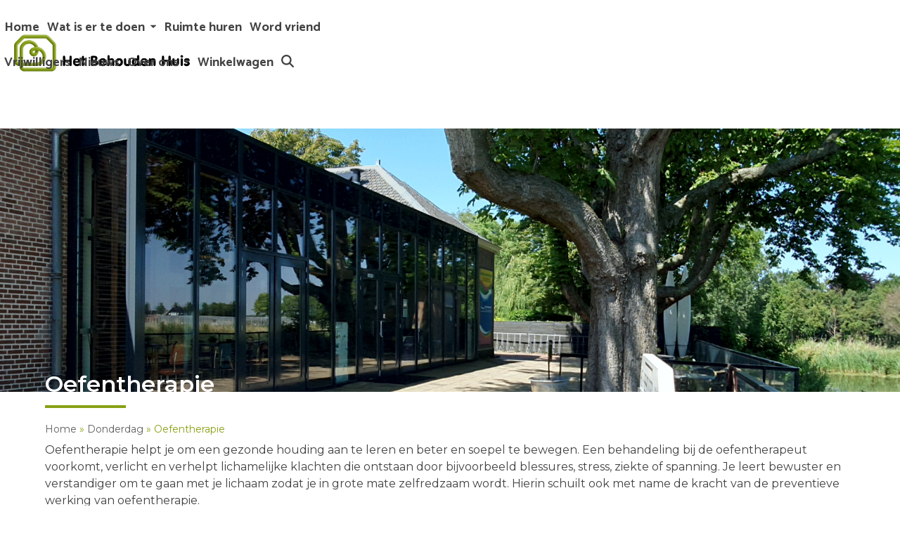

--- FILE ---
content_type: text/html; charset=UTF-8
request_url: https://behoudenhuisoudkarspel.nl/activiteit/oefentherapie/
body_size: 20755
content:
<!DOCTYPE html>
<html lang="nl-NL" class="wpex-classic-style">
<head>
<meta charset="UTF-8">
<script>
var gform;gform||(document.addEventListener("gform_main_scripts_loaded",function(){gform.scriptsLoaded=!0}),document.addEventListener("gform/theme/scripts_loaded",function(){gform.themeScriptsLoaded=!0}),window.addEventListener("DOMContentLoaded",function(){gform.domLoaded=!0}),gform={domLoaded:!1,scriptsLoaded:!1,themeScriptsLoaded:!1,isFormEditor:()=>"function"==typeof InitializeEditor,callIfLoaded:function(o){return!(!gform.domLoaded||!gform.scriptsLoaded||!gform.themeScriptsLoaded&&!gform.isFormEditor()||(gform.isFormEditor()&&console.warn("The use of gform.initializeOnLoaded() is deprecated in the form editor context and will be removed in Gravity Forms 3.1."),o(),0))},initializeOnLoaded:function(o){gform.callIfLoaded(o)||(document.addEventListener("gform_main_scripts_loaded",()=>{gform.scriptsLoaded=!0,gform.callIfLoaded(o)}),document.addEventListener("gform/theme/scripts_loaded",()=>{gform.themeScriptsLoaded=!0,gform.callIfLoaded(o)}),window.addEventListener("DOMContentLoaded",()=>{gform.domLoaded=!0,gform.callIfLoaded(o)}))},hooks:{action:{},filter:{}},addAction:function(o,r,e,t){gform.addHook("action",o,r,e,t)},addFilter:function(o,r,e,t){gform.addHook("filter",o,r,e,t)},doAction:function(o){gform.doHook("action",o,arguments)},applyFilters:function(o){return gform.doHook("filter",o,arguments)},removeAction:function(o,r){gform.removeHook("action",o,r)},removeFilter:function(o,r,e){gform.removeHook("filter",o,r,e)},addHook:function(o,r,e,t,n){null==gform.hooks[o][r]&&(gform.hooks[o][r]=[]);var d=gform.hooks[o][r];null==n&&(n=r+"_"+d.length),gform.hooks[o][r].push({tag:n,callable:e,priority:t=null==t?10:t})},doHook:function(r,o,e){var t;if(e=Array.prototype.slice.call(e,1),null!=gform.hooks[r][o]&&((o=gform.hooks[r][o]).sort(function(o,r){return o.priority-r.priority}),o.forEach(function(o){"function"!=typeof(t=o.callable)&&(t=window[t]),"action"==r?t.apply(null,e):e[0]=t.apply(null,e)})),"filter"==r)return e[0]},removeHook:function(o,r,t,n){var e;null!=gform.hooks[o][r]&&(e=(e=gform.hooks[o][r]).filter(function(o,r,e){return!!(null!=n&&n!=o.tag||null!=t&&t!=o.priority)}),gform.hooks[o][r]=e)}});
</script>

<link rel="profile" href="https://gmpg.org/xfn/11">
<title>Oefentherapie | Het Behouden Huis</title>
<meta name='robots' content='max-image-preview:large' />
<link rel="alternate" hreflang="nl" href="https://behoudenhuisoudkarspel.nl/activiteit/oefentherapie/" />
<link rel="alternate" hreflang="x-default" href="https://behoudenhuisoudkarspel.nl/activiteit/oefentherapie/" />
<meta name="viewport" content="width=device-width, initial-scale=1">
<link rel='dns-prefetch' href='//www.google.com' />
<link rel="alternate" type="application/rss+xml" title="Het Behouden Huis &raquo; feed" href="https://behoudenhuisoudkarspel.nl/feed/" />
<link rel="alternate" type="application/rss+xml" title="Het Behouden Huis &raquo; reacties feed" href="https://behoudenhuisoudkarspel.nl/comments/feed/" />
<link rel="alternate" title="oEmbed (JSON)" type="application/json+oembed" href="https://behoudenhuisoudkarspel.nl/wp-json/oembed/1.0/embed?url=https%3A%2F%2Fbehoudenhuisoudkarspel.nl%2Factiviteit%2Foefentherapie%2F" />
<link rel="alternate" title="oEmbed (XML)" type="text/xml+oembed" href="https://behoudenhuisoudkarspel.nl/wp-json/oembed/1.0/embed?url=https%3A%2F%2Fbehoudenhuisoudkarspel.nl%2Factiviteit%2Foefentherapie%2F&#038;format=xml" />
<style id='wp-img-auto-sizes-contain-inline-css'>
img:is([sizes=auto i],[sizes^="auto," i]){contain-intrinsic-size:3000px 1500px}
/*# sourceURL=wp-img-auto-sizes-contain-inline-css */
</style>
<link rel='stylesheet' id='js_composer_front-css' href='https://behoudenhuisoudkarspel.nl/wp-content/plugins/js_composer/assets/css/js_composer.min.css?ver=8.7.2' media='all' />
<link rel='stylesheet' id='tc-events-filter-css-css' href='https://behoudenhuisoudkarspel.nl/wp-content/plugins/tickera-events-listing/includes/css/event-filtering-style.css?ver=6.9' media='all' />
<link rel='stylesheet' id='tc-multiselect-css' href='https://behoudenhuisoudkarspel.nl/wp-content/plugins/tickera-events-listing/includes/js/multiselect/jquery.multiselect.css?ver=6.9' media='all' />
<link rel='stylesheet' id='tc-datepicker-css' href='https://behoudenhuisoudkarspel.nl/wp-content/plugins/tickera-events-listing/includes/css/datepicker.css?ver=6.9' media='all' />
<link rel='stylesheet' id='tc-front-css' href='https://behoudenhuisoudkarspel.nl/wp-content/plugins/tickera/css/front.css?ver=3.5.6.6' media='all' />
<link rel='stylesheet' id='tc-elementor-sc-popup-css' href='https://behoudenhuisoudkarspel.nl/wp-content/plugins/tickera/css/builders/elementor-sc-popup.css?ver=3.5.6.6' media='all' />
<link rel='stylesheet' id='font-awesome-css' href='https://behoudenhuisoudkarspel.nl/wp-content/plugins/tickera/css/font-awesome.min.css?ver=3.5.6.6' media='all' />
<link rel='stylesheet' id='wpml-legacy-horizontal-list-0-css' href='https://behoudenhuisoudkarspel.nl/wp-content/plugins/sitepress-multilingual-cms/templates/language-switchers/legacy-list-horizontal/style.min.css?ver=1' media='all' />
<style id='wpml-legacy-horizontal-list-0-inline-css'>
.wpml-ls-statics-footer a, .wpml-ls-statics-footer .wpml-ls-sub-menu a, .wpml-ls-statics-footer .wpml-ls-sub-menu a:link, .wpml-ls-statics-footer li:not(.wpml-ls-current-language) .wpml-ls-link, .wpml-ls-statics-footer li:not(.wpml-ls-current-language) .wpml-ls-link:link {color:#444444;background-color:#ffffff;}.wpml-ls-statics-footer .wpml-ls-sub-menu a:hover,.wpml-ls-statics-footer .wpml-ls-sub-menu a:focus, .wpml-ls-statics-footer .wpml-ls-sub-menu a:link:hover, .wpml-ls-statics-footer .wpml-ls-sub-menu a:link:focus {color:#000000;background-color:#eeeeee;}.wpml-ls-statics-footer .wpml-ls-current-language > a {color:#444444;background-color:#ffffff;}.wpml-ls-statics-footer .wpml-ls-current-language:hover>a, .wpml-ls-statics-footer .wpml-ls-current-language>a:focus {color:#000000;background-color:#eeeeee;}
/*# sourceURL=wpml-legacy-horizontal-list-0-inline-css */
</style>
<link rel='stylesheet' id='parent-style-css' href='https://behoudenhuisoudkarspel.nl/wp-content/themes/Total/style.css?ver=6.5' media='all' />
<link rel='stylesheet' id='wpex-style-css' href='https://behoudenhuisoudkarspel.nl/wp-content/themes/total-child-theme/style.css?ver=6.5' media='all' />
<link rel='stylesheet' id='wpex-mobile-menu-breakpoint-max-css' href='https://behoudenhuisoudkarspel.nl/wp-content/themes/Total/assets/css/frontend/breakpoints/max.min.css?ver=6.5' media='only screen and (max-width:959px)' />
<link rel='stylesheet' id='wpex-mobile-menu-breakpoint-min-css' href='https://behoudenhuisoudkarspel.nl/wp-content/themes/Total/assets/css/frontend/breakpoints/min.min.css?ver=6.5' media='only screen and (min-width:960px)' />
<link rel='stylesheet' id='vcex-shortcodes-css' href='https://behoudenhuisoudkarspel.nl/wp-content/themes/Total/assets/css/frontend/vcex-shortcodes.min.css?ver=6.5' media='all' />
<link rel='stylesheet' id='dflip-style-css' href='https://behoudenhuisoudkarspel.nl/wp-content/plugins/3d-flipbook-dflip-lite/assets/css/dflip.min.css?ver=2.4.20' media='all' />
<link rel='stylesheet' id='tc-common-front-css' href='https://behoudenhuisoudkarspel.nl/wp-content/plugins/tickera/includes/addons/gutenberg/assets/blocks.css?ver=3.5.6.6' media='all' />
<link rel='stylesheet' id='wpex-wpbakery-css' href='https://behoudenhuisoudkarspel.nl/wp-content/themes/Total/assets/css/frontend/wpbakery.min.css?ver=6.5' media='all' />
<script src="https://behoudenhuisoudkarspel.nl/wp-includes/js/jquery/jquery.min.js?ver=3.7.1" id="jquery-core-js"></script>
<script src="https://behoudenhuisoudkarspel.nl/wp-includes/js/jquery/jquery-migrate.min.js?ver=3.4.1" id="jquery-migrate-js"></script>
<script id="tc-cart-js-extra">
var tc_ajax = {"ajaxUrl":"https://behoudenhuisoudkarspel.nl/wp-admin/admin-ajax.php","ajaxNonce":"f784908401","empty_cart_message":"Weet je zeker dat je alle tickets uit je winkelwagen wilt verwijderen?","success_message":"Ticket toegevoegd!","imgUrl":"https://behoudenhuisoudkarspel.nl/wp-content/plugins/tickera/images/ajax-loader.gif","addingMsg":"Ticket toevoegen aan winkelwagen...","outMsg":"In je winkelwagen","cart_url":"https://behoudenhuisoudkarspel.nl/winkelwagen/","update_cart_message":"Werk je winkelwagen bij om verder te gaan.","empty_cart_confirmation":"Bevestig om alle items uit je winkelwagen te verwijderen.","tc_provide_your_details":"Om door te gaan moet je akkoord gaan om je gegevens te verstrekken.","tc_gateway_collection_data":"","tc_error_message":"Only customers aged 16 or older are permitted for purchase on this website","tc_show_age_check":"no","tc_field_error":"Dit veld is verplicht *","alphanumeric_characters_only":"Gebruik alleen alfanumerieke tekens."};
//# sourceURL=tc-cart-js-extra
</script>
<script src="https://behoudenhuisoudkarspel.nl/wp-content/plugins/tickera/js/cart.js?ver=3.5.6.6" id="tc-cart-js"></script>
<script id="wpml-cookie-js-extra">
var wpml_cookies = {"wp-wpml_current_language":{"value":"nl","expires":1,"path":"/"}};
var wpml_cookies = {"wp-wpml_current_language":{"value":"nl","expires":1,"path":"/"}};
//# sourceURL=wpml-cookie-js-extra
</script>
<script src="https://behoudenhuisoudkarspel.nl/wp-content/plugins/sitepress-multilingual-cms/res/js/cookies/language-cookie.js?ver=486900" id="wpml-cookie-js" defer data-wp-strategy="defer"></script>
<script id="tc-jquery-validate-js-extra">
var tc_jquery_validate_library_translation = {"required":"Dit veld is verplicht.","remote":"Corrigeer dit veld.","email":"Voer een geldig e-mailadres in.","url":"Voer een geldige URL in.","date":"Voer een geldige datum in.","dateISO":"Voer een geldige datum in (ISO).","number":"Voer een geldig getal in.","digits":"Voer alleen cijfers in.","equalTo":"Voer dezelfde waarde opnieuw in.","maxlength":"Voer niet meer dan {0} tekens in.","minlength":"Voer ten minste {0} tekens in.","rangelength":"Voer een waarde in van tussen {0} en {1} tekens lang.","range":"Voer een waarde in tussen {0} en {1}.","max":"Voer een waarde in die kleiner of gelijk is aan {0}.","min":"Voer een waarde in die groter of gelijk is aan {0}.","step":"Voer een veelvoud van {0} in."};
//# sourceURL=tc-jquery-validate-js-extra
</script>
<script src="https://behoudenhuisoudkarspel.nl/wp-content/plugins/tickera/js/jquery.validate.min.js?ver=3.5.6.6" id="tc-jquery-validate-js"></script>
<script id="wpex-core-js-extra">
var wpex_theme_params = {"selectArrowIcon":"\u003Cspan class=\"wpex-select-arrow__icon wpex-icon--sm wpex-flex wpex-icon\" aria-hidden=\"true\"\u003E\u003Csvg viewBox=\"0 0 24 24\" xmlns=\"http://www.w3.org/2000/svg\"\u003E\u003Crect fill=\"none\" height=\"24\" width=\"24\"/\u003E\u003Cg transform=\"matrix(0, -1, 1, 0, -0.115, 23.885)\"\u003E\u003Cpolygon points=\"17.77,3.77 16,2 6,12 16,22 17.77,20.23 9.54,12\"/\u003E\u003C/g\u003E\u003C/svg\u003E\u003C/span\u003E","customSelects":".widget_categories form,.widget_archive select,.vcex-form-shortcode select","scrollToHash":"1","localScrollFindLinks":"1","localScrollHighlight":"1","localScrollUpdateHash":"1","scrollToHashTimeout":"500","localScrollTargets":"li.local-scroll a, a.local-scroll, .local-scroll-link, .local-scroll-link \u003E a,.sidr-class-local-scroll-link,li.sidr-class-local-scroll \u003E span \u003E a,li.sidr-class-local-scroll \u003E a","scrollToBehavior":"smooth"};
//# sourceURL=wpex-core-js-extra
</script>
<script src="https://behoudenhuisoudkarspel.nl/wp-content/themes/Total/assets/js/frontend/core.min.js?ver=6.5" id="wpex-core-js" defer data-wp-strategy="defer"></script>
<script id="wpex-inline-js-after">
!function(){const e=document.querySelector("html"),t=()=>{const t=window.innerWidth-document.documentElement.clientWidth;t&&e.style.setProperty("--wpex-scrollbar-width",`${t}px`)};t(),window.addEventListener("resize",(()=>{t()}))}();
//# sourceURL=wpex-inline-js-after
</script>
<script src="https://behoudenhuisoudkarspel.nl/wp-content/themes/Total/assets/js/frontend/search/drop-down.min.js?ver=6.5" id="wpex-search-drop_down-js" defer data-wp-strategy="defer"></script>
<script id="wpex-sticky-topbar-js-extra">
var wpex_sticky_topbar_params = {"breakpoint":"0"};
//# sourceURL=wpex-sticky-topbar-js-extra
</script>
<script src="https://behoudenhuisoudkarspel.nl/wp-content/themes/Total/assets/js/frontend/sticky/topbar.min.js?ver=6.5" id="wpex-sticky-topbar-js" defer data-wp-strategy="defer"></script>
<script id="wpex-sticky-header-js-extra">
var wpex_sticky_header_params = {"breakpoint":"960","shrink":"1","shrinkOnMobile":"1","shrinkHeight":"70","shrink_speed":".3s","shrink_delay":"1"};
//# sourceURL=wpex-sticky-header-js-extra
</script>
<script src="https://behoudenhuisoudkarspel.nl/wp-content/themes/Total/assets/js/frontend/sticky/header.min.js?ver=6.5" id="wpex-sticky-header-js" defer data-wp-strategy="defer"></script>
<script id="wpex-mobile-menu-full-screen-js-extra">
var wpex_mobile_menu_full_screen_params = {"breakpoint":"959","i18n":{"openSubmenu":"Open submenu of %s","closeSubmenu":"Close submenu of %s"},"openSubmenuIcon":"\u003Cspan class=\"wpex-open-submenu__icon wpex-transition-transform wpex-duration-300 wpex-icon\" aria-hidden=\"true\"\u003E\u003Csvg xmlns=\"http://www.w3.org/2000/svg\" viewBox=\"0 0 448 512\"\u003E\u003Cpath d=\"M201.4 342.6c12.5 12.5 32.8 12.5 45.3 0l160-160c12.5-12.5 12.5-32.8 0-45.3s-32.8-12.5-45.3 0L224 274.7 86.6 137.4c-12.5-12.5-32.8-12.5-45.3 0s-12.5 32.8 0 45.3l160 160z\"/\u003E\u003C/svg\u003E\u003C/span\u003E"};
//# sourceURL=wpex-mobile-menu-full-screen-js-extra
</script>
<script src="https://behoudenhuisoudkarspel.nl/wp-content/themes/Total/assets/js/frontend/mobile-menu/full-screen.min.js?ver=6.5" id="wpex-mobile-menu-full-screen-js" defer data-wp-strategy="defer"></script>
<script></script><link rel="https://api.w.org/" href="https://behoudenhuisoudkarspel.nl/wp-json/" /><link rel="EditURI" type="application/rsd+xml" title="RSD" href="https://behoudenhuisoudkarspel.nl/xmlrpc.php?rsd" />
<meta name="generator" content="WordPress 6.9" />
<link rel='shortlink' href='https://behoudenhuisoudkarspel.nl/?p=1931' />
<meta name="generator" content="WPML ver:4.8.6 stt:37,1;" />
<link rel="icon" href="https://behoudenhuisoudkarspel.nl/wp-content/uploads/2022/07/cropped-favicon-512-px.png" sizes="32x32"><link rel="shortcut icon" href="https://behoudenhuisoudkarspel.nl/wp-content/uploads/2022/07/cropped-favicon-512-px.png"><link rel="apple-touch-icon" href="https://behoudenhuisoudkarspel.nl/wp-content/uploads/2022/07/cropped-favicon-512-px.png" sizes="57x57" ><link rel="apple-touch-icon" href="https://behoudenhuisoudkarspel.nl/wp-content/uploads/2022/07/cropped-favicon-512-px.png" sizes="76x76" ><link rel="apple-touch-icon" href="https://behoudenhuisoudkarspel.nl/wp-content/uploads/2022/07/cropped-favicon-512-px.png" sizes="120x120"><link rel="apple-touch-icon" href="https://behoudenhuisoudkarspel.nl/wp-content/uploads/2022/07/cropped-favicon-512-px.png" sizes="114x114"><!-- SEO meta tags powered by SmartCrawl https://wpmudev.com/project/smartcrawl-wordpress-seo/ -->
<link rel="canonical" href="https://behoudenhuisoudkarspel.nl/activiteit/oefentherapie/" />
<meta name="description" content="Elke donderdagochtend van 10.00 tot 12.00 uur Oefentherapietrainingen in Het Behouden Huis" />
<script type="application/ld+json">{"@context":"https:\/\/schema.org","@graph":[{"@type":"Organization","@id":"https:\/\/behoudenhuisoudkarspel.nl\/#schema-publishing-organization","url":"https:\/\/behoudenhuisoudkarspel.nl","name":"Het Behouden Huis"},{"@type":"WebSite","@id":"https:\/\/behoudenhuisoudkarspel.nl\/#schema-website","url":"https:\/\/behoudenhuisoudkarspel.nl","name":"MEO demowebsite","encoding":"UTF-8","potentialAction":{"@type":"SearchAction","target":"https:\/\/behoudenhuisoudkarspel.nl\/search\/{search_term_string}\/","query-input":"required name=search_term_string"}},{"@type":"BreadcrumbList","@id":"https:\/\/behoudenhuisoudkarspel.nl\/activiteit\/oefentherapie?page&portfolio=oefentherapie&post_type=portfolio&name=oefentherapie\/#breadcrumb","itemListElement":[{"@type":"ListItem","position":1,"name":"Home","item":"https:\/\/behoudenhuisoudkarspel.nl"},{"@type":"ListItem","position":2,"name":"Oefentherapie"}]},{"@type":"Person","@id":"https:\/\/behoudenhuisoudkarspel.nl\/author\/henkhuibersbehoudenhuisoudkarspel-nl\/#schema-author","name":"Henk Huibers","url":"https:\/\/behoudenhuisoudkarspel.nl\/author\/henkhuibersbehoudenhuisoudkarspel-nl\/"},{"@type":"WebPage","@id":"https:\/\/behoudenhuisoudkarspel.nl\/activiteit\/oefentherapie\/#schema-webpage","isPartOf":{"@id":"https:\/\/behoudenhuisoudkarspel.nl\/#schema-website"},"publisher":{"@id":"https:\/\/behoudenhuisoudkarspel.nl\/#schema-publishing-organization"},"url":"https:\/\/behoudenhuisoudkarspel.nl\/activiteit\/oefentherapie\/"},{"@type":"Article","mainEntityOfPage":{"@id":"https:\/\/behoudenhuisoudkarspel.nl\/activiteit\/oefentherapie\/#schema-webpage"},"author":{"@id":"https:\/\/behoudenhuisoudkarspel.nl\/author\/henkhuibersbehoudenhuisoudkarspel-nl\/#schema-author"},"publisher":{"@id":"https:\/\/behoudenhuisoudkarspel.nl\/#schema-publishing-organization"},"dateModified":"2025-10-13T21:02:29","datePublished":"2023-07-29T21:13:16","headline":"Oefentherapie | Het Behouden Huis","description":"Elke donderdagochtend van 10.00 tot 12.00 uur Oefentherapietrainingen in Het Behouden Huis","name":"Oefentherapie"}]}</script>
<!-- /SEO -->
<!-- Google tag (gtag.js) -->
<script async src="https://www.googletagmanager.com/gtag/js?id=G-ZBLY6R5SYV"></script>
<script>
  window.dataLayer = window.dataLayer || [];
  function gtag(){dataLayer.push(arguments);}
  gtag('js', new Date());

  gtag('config', 'G-ZBLY6R5SYV');
</script><noscript><style>body:not(.content-full-screen) .wpex-vc-row-stretched[data-vc-full-width-init="false"]{visibility:visible;}</style></noscript>		<style id="wp-custom-css">
			/* --- STANDARD --- */.single-event .meta{display:none;}.vcex-blog-entry-inner{border-radius:10px;}.vcex-blog-entry-media img,.portfolio-entry-media img{border-radius:10px 10px 0 0;}#menu-item-750 .sub-menu{left:-50px !important;}/* --- MENU / HEADER --- */body:not(.home) #site-header-sticky-wrapper{height:152px !important;}#site-header-sticky-wrapper.not-sticky #site-logo{background-color:white;padding:15px 20px;border-radius:10px;}#site-navigation .link-inner{padding-left:6px;padding-right:5px;}body.home #site-header-sticky-wrapper.not-sticky #menu-main-menu >.menu-item >a{text-shadow:1.5px 1.5px 3px rgb(0 0 0 / 70%);}body.home #site-header #mobile-menu{background-color:#000000;padding:10px 8px;border-radius:10px;}body.home #site-header .wpex-hamburger-icon{color:white;}body.home .not-sticky .dropdown-menu>.menu-item:hover>a{color:white !important;}body:not(.home) #site-header .wpex-hamburger-icon{color:#87a114;}#site-header.shrink-sticky-header .main-navigation-ul>.menu-item>a>.link-inner{line-height:2.8;}#site-header-sticky-wrapper.is-sticky #site-header .main-navigation-ul>.menu-item>a>.link-inner{line-height:2.45;}@media screen and (max-width:1285px){#site-header{min-height:125px;}#menu-main-menu{display:flex;flex-direction:row;justify-content:end;flex-wrap:wrap;width:550px;}}@media screen and (max-width:959px){#site-logo{max-width:300px;}}/* --- TOPBAR --- */#top-bar-wrap-sticky-wrapper{position:relative;z-index:1003;}body.home #top-bar-wrap-sticky-wrapper.not-sticky{margin-bottom:-40px;}body.home #top-bar-wrap-sticky-wrapper.not-sticky #top-bar-wrap{background-color:transparent;}body.home #top-bar-wrap-sticky-wrapper.not-sticky a{color:white !important;text-shadow:1.5px 1.5px 3px rgb(0 0 0 / 70%);}#top-bar{justify-content:end;padding-bottom:0;}#top-bar a{color:#87a114;font-weight:600;}#top-bar .ticon{margin-right:5px;}@media (max-width:767px){#top-bar-wrap-sticky-wrapper{display:none}}/* --- PAGE HEADER --- */.page-header{background-image:url(/wp-content/uploads/2023/07/achtergevel-links.png);background-size:cover;background-position:50% 66%;margin-bottom:70px;}.page-header .page-header-title span:after{content:'';width:115px;height:4px;display:block;background:#87a114;margin-top:10px;}.page-header-inner{display:block;position:relative;top:44px;}.site-breadcrumbs{position:relative;top:20px;text-align:left;}@media screen and (min-width:1500px){.page-header{padding-top:20vw !important;}}@media screen and (max-width:767px){.page-header{padding-top:50vw !important;}}/* --- SIDEBAR --- */#nav_menu-2,#nav_menu-3{box-shadow:1px 1px 26px rgb(0 0 0 / 20%) !important;padding:30px;border-radius:10px;}#nav_menu-2 .menu-item,#nav_menu-3 .menu-item{border:0 !important;}#nav_menu-2 .menu-item a,#nav_menu-3 .menu-item a{border:0 !important;margin-bottom:10px;padding:0;font-size:1.1em;font-weight:bold;}#nav_menu-2 .menu-item a:hover,#nav_menu-3 .menu-item a:hover{background-color:transparent;color:#87a114;}#nav_menu-2 .menu-item.current_page_item a,#nav_menu-3 .menu-item.current_page_item a{background-color:transparent;color:#87a114;}#nav_menu-2 .winkelwagen a{padding:4px 7px;background-color:#87a114;border-radius:5px;color:white;}/* --- DONATIE FORMULIER --- */.donatie-formulier #field_19_14 .gfield_label,.donatie-formulier #field_19_17 .gfield_label,.donatie-formulier #field_19_18 .gfield_label{display:none;}.donatie-formulier .gfield-choice-input{opacity:0;}.donatie-formulier .top_label .gfield_label{color:inherit;font-weight:600;}.donatie-formulier .ginput_container_consent{color:inherit;}.donatie-formulier .gfield-choice-input+label{color:#87a114;background:inherit;font-weight:600;width:100%;float:left;border:2px solid #87a114;margin:10% 0 0 0;text-align:center;line-height:45px;transition:.1s all ease-in-out;cursor:pointer;}.donatie-formulier div.gfield_radio{text-align:center;}.donatie-formulier div.gfield_radio input[type=radio]:checked+label,.donatie-formulier div.gfield_radio input[type=radio]:hover+label{background:#87a114;color:#ffffff}.donatie-formulier .gform_footer input.button{padding:10px 45px!important;font-size:20px!important;font-weight:600;letter-spacing:1px;box-shadow:0 3px 6px rgba(0,0,0,0.16);border-radius:30px;transition:.2s all ease-in-out;}.donatie-formulier div.gfield_radio div{width:25%;float:left;margin-bottom:20px;}@media screen and (max-width:767px){.donatie-formulier div.gfield_radio div{width:50%;float:left;margin-bottom:20px;}.donatie-formulier div.gfield_radio div label{width:100%;float:left;margin-bottom:20px;border:2px solid #969696;border-radius:50px;margin:2% 2% 5% 2%;}}/* --- CALL TO ACTION --- */#footer-callout{position:relative;flex-wrap:wrap;}#footer-callout-left,#footer-callout-right{width:100%;text-align:center;}#footer-callout-right{display:none;}#footer-callout h2{margin-top:-10px;font-size:2.25em;}#footer-callout h3{margin-top:10px;}#footer-callout h2,#footer-callout h3{color:white;}#footer-callout .gform_heading{display:none;}#footer-callout .callout-icon{position:relative;top:-60px;display:inline-block;margin-bottom:-100px;padding:15px 30px;background-color:white;border-radius:10px;color:#131703;font-size:1.5em;box-shadow:1px 1px 26px rgba(0,0,0,0.2) !important;z-index:3;}#footer-callout form{margin-top:40px;}#footer-callout fieldset,#footer-callout .gfield{margin-bottom:20px;}#footer-callout .radio-buttons .gfield_checkbox{display:flex;justify-content:center;}#footer-callout .radio-buttons input{display:none;}#footer-callout .radio-buttons label{position:relative;left:16px;display:flex;justify-content:center;align-items:center;width:270px;height:45px;background-color:white;color:#131703;line-height:1.2em;font-size:.8em;font-weight:600;transition:all 0.15s;border-radius:5px;box-shadow:1px 1px 26px rgba(0,0,0,0.2) !important;cursor:pointer;}#footer-callout .radio-buttons label:hover,#footer-callout .radio-buttons input:checked + label{background-color:#131703;color:white;}#footer-callout .e-mail input{max-width:570px;font-size:0.9em;}#footer-callout input[type=submit]{margin:0 auto;background-color:#131703;font-weight:600;}#footer-callout input[type=submit]:hover{background-color:white;color:#131703}body:not(.home) #footer-callout-wrap{margin-top:100px !important;}@media (max-width:767px){#footer-callout h2{font-size:12vw;}}/* --- FOOTER --- */#footer{color:white;}#footer .col-1 .image{width:90%;background-color:white;padding:10px 20px;border-radius:10px;}#footer .col-1 .logo-hvok{display:block;width:60%;margin-top:15px;}#footer a{color:white;text-decoration:underline;}#footer a:hover{color:#87a114;}#footer .ticon{color:#87a114;width:22px;}/* --- EVENTS GLOBAAL --- */.tc-single-event{background:#fff;padding:30px;border-radius:10px;box-shadow:0 20px 25px -5px rgb(0 0 0 / 10%),0 10px 10px -5px rgb(0 0 0 / 4%);}.tc-get-featured-image{margin:-30px -30px 20px -30px;}.tc-single-event .tc-get-featured-image img{object-fit:cover;border-radius:5px 5px 0 0;}.tc-single-event h4{margin-bottom:20px !important;font-size:1.077em;}.tc-single-event .tc-event-date-wrap{background-color:#87a114;margin:0 0 10px 0;padding:8px 15px;border-radius:5px;color:#fff;}.single-tc_events #post-media img{border-radius:10px;}.single-tc_events .meta{display:none;}.single-tc_events .tc_the_content_pre{background:#87a114;padding:10px;border-radius:5px;margin-bottom:30px;}.single-tc_events .tc_the_content_pre span{color:#fff;font-size:1em;}.single-tc_events .tc_in_cart a{display:block;}.tickera .order_details_title{width:155px;}@media screen and (min-width:960px){.tc-single-event .tc-get-featured-image img{height:14vw;max-height:200px;}}@media screen and (max-width:959px){.tc-single-event{width:48.7%;}.tc-single-event .tc-get-featured-image img{height:20vw;max-height:200px;}}@media screen and (max-width:767px){.tc-single-event{width:100% !important;}.tc-single-event .tc-get-featured-image img{height:46vw;max-height:unset;}}/* --- BLOG --- */.post-in-category-vacature li.meta-date{display:none;}/* --- PAGINERING --- */.wpex-pagination li{border:0 !important;}.wpex-pagination ul.page-numbers .page-numbers{width:33px;text-align:center;}.wpex-pagination span.page-numbers.current{margin-right:10px;background-color:#87a114;border-radius:8px !important;color:white;box-shadow:var(--wpex-shadow-lg);}.wpex-pagination a.page-numbers{margin-right:10px;border-radius:8px !important;box-shadow:var(--wpex-shadow-lg);}/* --- ZOEKRESULTATEN --- */.search-results #sidebar,.search-no-results #sidebar{display:none;}.search-results #primary,.search-no-results #primary{width:100%;}/* --- SHARE --- */.wpex-social-share .wpex-social-bg{background-color:white !important;color:#87a114 !important;border-radius:5px !important;box-shadow:var(--wpex-shadow-md);}.wpex-social-share .wpex-social-bg:hover{background-color:#87a114 !important;color:white !important;}/* landscape tablet and normal monitor (>= 960px < 1440px) */@media screen and (min-width:60em) and (max-width:89.9999em){}/* landscape phone and portrait tablet (>= 480px < 960px) */@media screen and (min-width:30em) and (max-width:59.9999em){}/* portrait phone (< 480px) */@media screen and (max-width:29.9999em){#hero-inner{top:100% !important;width:100% !important;margin-left:0 !important;}}		</style>
		<noscript><style> .wpb_animate_when_almost_visible { opacity: 1; }</style></noscript><style data-type="wpex-css" id="wpex-css">/*TYPOGRAPHY*/:root{--wpex-body-font-family:Montserrat,sans-serif;--wpex-body-font-size:16px;}.main-navigation-ul .link-inner{font-family:Catamaran,sans-serif;font-weight:700;font-size:18px;}.page-header .page-header-title{font-family:Montserrat,sans-serif;font-weight:600;font-size:2em;}@media(max-width:1024px){.page-header .page-header-title{font-size:2em;}}@media(max-width:959px){.page-header .page-header-title{font-size:2em;}}@media(max-width:767px){.page-header .page-header-title{font-size:1.5em;}}@media(max-width:479px){.page-header .page-header-title{font-size:1.5em;}}/*ADVANCED STYLING CSS*/.page-header.has-bg-image{background-image:url(https://behoudenhuisoudkarspel.nl/wp-content/uploads/2023/07/achtergevel-links.png);}/*CUSTOMIZER STYLING*/:root{--wpex-accent:#87a114;--wpex-accent-alt:#87a114;--wpex-site-header-shrink-start-height:120px;--wpex-vc-column-inner-margin-bottom:40px;}.page-header.wpex-supports-mods{padding-block-start:300px;background-color:#ffffff;border-top-color:#ffffff;border-bottom-color:#ffffff;}.page-header.wpex-supports-mods .page-header-title{color:#ffffff;}.site-breadcrumbs{color:#87a114;}:root,.site-boxed.wpex-responsive #wrap{--wpex-container-width:1200px;}#top-bar{padding-block-start:15px;padding-block-end:15px;}#footer-callout-wrap{background-color:#87a114;border-top-color:#87a114;border-bottom-color:#87a114;color:#ffffff;}#footer{--wpex-surface-1:#202424;background-color:#202424;color:#ffffff;--wpex-heading-color:#ffffff;--wpex-text-2:#ffffff;--wpex-text-3:#ffffff;--wpex-text-4:#ffffff;--wpex-link-color:#ffffff;--wpex-hover-link-color:#ffffff;--wpex-hover-link-color:#87a114;}#footer-bottom{--wpex-link-decoration-line:underline;--wpex-hover-link-decoration-line:underline;background-color:#0f1212;color:#ffffff;--wpex-text-2:#ffffff;--wpex-text-3:#ffffff;--wpex-text-4:#ffffff;--wpex-link-color:#ffffff;--wpex-hover-link-color:#ffffff;--wpex-hover-link-color:#87a114;}@media only screen and (min-width:960px){#site-logo .logo-img{max-width:250px;}}</style><link rel='stylesheet' id='gform_basic-css' href='https://behoudenhuisoudkarspel.nl/wp-content/plugins/gravityforms/assets/css/dist/basic.min.css?ver=2.9.26' media='all' />
<link rel='stylesheet' id='gform_theme_components-css' href='https://behoudenhuisoudkarspel.nl/wp-content/plugins/gravityforms/assets/css/dist/theme-components.min.css?ver=2.9.26' media='all' />
<link rel='stylesheet' id='gform_theme-css' href='https://behoudenhuisoudkarspel.nl/wp-content/plugins/gravityforms/assets/css/dist/theme.min.css?ver=2.9.26' media='all' />
<link rel='stylesheet' id='wpex-fm-768-css' href='https://fonts.googleapis.com/css2?family=Montserrat:ital,wght@0,100;0,200;0,300;0,400;0,500;0,600;0,700;0,800;0,900;1,100;1,200;1,300;1,400;1,500;1,600;1,700;1,800;1,900&#038;display=swap&#038;subset=latin' media='all' />
<link rel='stylesheet' id='wpex-fm-769-css' href='https://fonts.googleapis.com/css2?family=Catamaran:wght@100;200;300;400;500;600;700;800;900&#038;display=swap&#038;subset=latin' media='all' />
</head>

<body data-rsssl=1 class="wp-singular portfolio-template-default single single-portfolio postid-1931 wp-custom-logo wp-embed-responsive wp-theme-Total wp-child-theme-total-child-theme wpml-language-nl wpex-theme wpex-responsive full-width-main-layout has-composer wpex-live-site site-full-width content-full-width has-topbar sidebar-widget-icons hasnt-overlay-header wpex-has-fixed-footer has-mobile-menu wpex-mobile-toggle-menu-icon_buttons wpex-no-js wpb-js-composer js-comp-ver-8.7.2 vc_responsive">

	
	
	<span data-ls_id="#site_top" tabindex="-1"></span>
	<div id="outer-wrap" class="wpex-overflow-clip">
		
		
		
		<div id="wrap" class="wpex-clr">

			
			<div id="top-bar-wrap" class="top-bar-full-width wpex-top-bar-sticky wpex-z-sticky wpex-surface-1 wpex-text-sm wpex-print-hidden">
			<div id="top-bar" class="container wpex-relative wpex-py-15 wpex-md-flex wpex-justify-between wpex-items-center wpex-text-center wpex-md-text-initial wpex-flex-row-reverse"></div>
		</div>
	<div id="site-header-sticky-wrapper" class="wpex-sticky-header-holder not-sticky wpex-print-hidden">	<header id="site-header" class="header-one wpex-z-sticky header-full-width wpex-dropdown-style-minimal wpex-dropdowns-shadow-six fixed-scroll has-sticky-dropshadow shrink-sticky-header anim-shrink-header on-shrink-adjust-height dyn-styles wpex-print-hidden wpex-relative wpex-clr">
				<div id="site-header-inner" class="header-one-inner header-padding container wpex-relative wpex-h-100 wpex-py-30 wpex-clr">
<div id="site-logo" class="site-branding header-one-logo logo-padding wpex-flex wpex-items-center wpex-float-left wpex-h-100">
	<div id="site-logo-inner" ><a id="site-logo-link" href="https://behoudenhuisoudkarspel.nl/" rel="home" class="main-logo"><img src="https://behoudenhuisoudkarspel.nl/wp-content/uploads/2022/07/logo_groen.png" alt="Het Behouden Huis" class="logo-img wpex-h-auto wpex-max-w-100 wpex-align-middle" width="450" height="110" data-no-retina data-skip-lazy fetchpriority="high"></a></div>

</div>

<div id="site-navigation-wrap" class="navbar-style-one navbar-fixed-height navbar-allows-inner-bg navbar-fixed-line-height wpex-stretch-megamenus hide-at-mm-breakpoint wpex-clr wpex-print-hidden">
	<nav id="site-navigation" class="navigation main-navigation main-navigation-one wpex-clr" aria-label="Hoofdmenu"><ul id="menu-main-menu" class="main-navigation-ul dropdown-menu wpex-dropdown-menu wpex-dropdown-menu--onhover"><li id="menu-item-127" class="slideInLeft menu-item menu-item-type-post_type menu-item-object-page menu-item-home menu-item-127"><a href="https://behoudenhuisoudkarspel.nl/"><span class="link-inner">Home</span></a></li>
<li id="menu-item-758" class="menu-item menu-item-type-post_type menu-item-object-page menu-item-has-children menu-item-758 dropdown"><a href="https://behoudenhuisoudkarspel.nl/wat-is-er-te-doen/"><span class="link-inner">Wat is er te doen <span class="nav-arrow top-level"><span class="nav-arrow__icon wpex-icon wpex-icon--xs" aria-hidden="true"><svg xmlns="http://www.w3.org/2000/svg" viewBox="0 0 18 32"><path d="M18.286 12.571q0 0.464-0.339 0.804l-8 8q-0.339 0.339-0.804 0.339t-0.804-0.339l-8-8q-0.339-0.339-0.339-0.804t0.339-0.804 0.804-0.339h16q0.464 0 0.804 0.339t0.339 0.804z"></path></svg></span></span></span></a>
<ul class="sub-menu">
	<li id="menu-item-760" class="menu-item menu-item-type-post_type menu-item-object-page menu-item-760"><a href="https://behoudenhuisoudkarspel.nl/wat-is-er-te-doen/vaste-activiteiten/"><span class="link-inner">Vaste activiteiten</span></a></li>
	<li id="menu-item-759" class="menu-item menu-item-type-post_type menu-item-object-page menu-item-759"><a href="https://behoudenhuisoudkarspel.nl/wat-is-er-te-doen/periodieke-activiteiten/"><span class="link-inner">Periodieke activiteiten</span></a></li>
</ul>
</li>
<li id="menu-item-756" class="menu-item menu-item-type-post_type menu-item-object-page menu-item-756"><a href="https://behoudenhuisoudkarspel.nl/ruimte-huren/"><span class="link-inner">Ruimte huren</span></a></li>
<li id="menu-item-761" class="menu-item menu-item-type-post_type menu-item-object-page menu-item-761"><a href="https://behoudenhuisoudkarspel.nl/word-vriend/"><span class="link-inner">Word vriend</span></a></li>
<li id="menu-item-757" class="menu-item menu-item-type-post_type menu-item-object-page menu-item-757"><a href="https://behoudenhuisoudkarspel.nl/vrijwilligers/"><span class="link-inner">Vrijwilligers</span></a></li>
<li id="menu-item-749" class="menu-item menu-item-type-post_type menu-item-object-page menu-item-749"><a href="https://behoudenhuisoudkarspel.nl/nieuws/"><span class="link-inner">Nieuws</span></a></li>
<li id="menu-item-750" class="menu-item menu-item-type-post_type menu-item-object-page menu-item-has-children menu-item-750 dropdown"><a href="https://behoudenhuisoudkarspel.nl/over-ons/"><span class="link-inner">Over ons <span class="nav-arrow top-level"><span class="nav-arrow__icon wpex-icon wpex-icon--xs" aria-hidden="true"><svg xmlns="http://www.w3.org/2000/svg" viewBox="0 0 18 32"><path d="M18.286 12.571q0 0.464-0.339 0.804l-8 8q-0.339 0.339-0.804 0.339t-0.804-0.339l-8-8q-0.339-0.339-0.339-0.804t0.339-0.804 0.804-0.339h16q0.464 0 0.804 0.339t0.339 0.804z"></path></svg></span></span></span></a>
<ul class="sub-menu">
	<li id="menu-item-754" class="menu-item menu-item-type-post_type menu-item-object-page menu-item-754"><a href="https://behoudenhuisoudkarspel.nl/over-ons/onze-medewerkers/"><span class="link-inner">Onze medewerkers</span></a></li>
	<li id="menu-item-753" class="menu-item menu-item-type-post_type menu-item-object-page menu-item-753"><a href="https://behoudenhuisoudkarspel.nl/over-ons/ons-gebouw/"><span class="link-inner">Ons gebouw</span></a></li>
	<li id="menu-item-755" class="menu-item menu-item-type-post_type menu-item-object-page menu-item-755"><a href="https://behoudenhuisoudkarspel.nl/over-ons/onze-sponsors/"><span class="link-inner">Onze sponsors</span></a></li>
	<li id="menu-item-1619" class="menu-item menu-item-type-post_type menu-item-object-page menu-item-1619"><a href="https://behoudenhuisoudkarspel.nl/over-ons/donaties/"><span class="link-inner">Uw donaties</span></a></li>
	<li id="menu-item-1781" class="menu-item menu-item-type-post_type menu-item-object-page menu-item-1781"><a href="https://behoudenhuisoudkarspel.nl/over-ons/het-regthuis/"><span class="link-inner">Het Regthuis</span></a></li>
</ul>
</li>
<li id="menu-item-tc_cart" class="menu-item menu-item-tc_cart"><a href="https://behoudenhuisoudkarspel.nl/winkelwagen/"><span class="link-inner">Winkelwagen</span></a></li>
<li class="search-toggle-li menu-item wpex-menu-extra no-icon-margin"><a href="#" class="site-search-toggle search-dropdown-toggle" role="button" aria-expanded="false" aria-controls="searchform-dropdown" aria-label="Zoeken"><span class="link-inner"><span class="wpex-menu-search-text wpex-hidden">Zoeken</span><span class="wpex-menu-search-icon wpex-icon" aria-hidden="true"><svg xmlns="http://www.w3.org/2000/svg" viewBox="0 0 512 512"><path d="M416 208c0 45.9-14.9 88.3-40 122.7L502.6 457.4c12.5 12.5 12.5 32.8 0 45.3s-32.8 12.5-45.3 0L330.7 376c-34.4 25.2-76.8 40-122.7 40C93.1 416 0 322.9 0 208S93.1 0 208 0S416 93.1 416 208zM208 352a144 144 0 1 0 0-288 144 144 0 1 0 0 288z"/></svg></span></span></a></li></ul></nav>
</div>


<div id="mobile-menu" class="wpex-mobile-menu-toggle show-at-mm-breakpoint wpex-flex wpex-items-center wpex-absolute wpex-top-50 -wpex-translate-y-50 wpex-right-0">
	<div class="wpex-inline-flex wpex-items-center"><a href="#" class="mobile-menu-toggle" role="button" aria-expanded="false"><span class="mobile-menu-toggle__icon wpex-flex"><span class="wpex-hamburger-icon wpex-hamburger-icon--inactive wpex-hamburger-icon--animate" aria-hidden="true"><span></span></span></span><span class="screen-reader-text" data-open-text>Open mobiel menu</span><span class="screen-reader-text" data-open-text>Sluit mobiel menu</span></a></div>
</div>


<div id="searchform-dropdown" class="header-searchform-wrap header-drop-widget header-drop-widget--colored-top-border wpex-invisible wpex-opacity-0 wpex-absolute wpex-transition-all wpex-duration-200 wpex-translate-Z-0 wpex-text-initial wpex-z-dropdown wpex-top-100 wpex-right-0 wpex-surface-1 wpex-text-2 wpex-p-15">
<form role="search" method="get" class="searchform searchform--header-dropdown wpex-flex" action="https://behoudenhuisoudkarspel.nl/" autocomplete="off">
	<label for="searchform-input-697e97249d464" class="searchform-label screen-reader-text">Zoeken</label>
	<input id="searchform-input-697e97249d464" type="search" class="searchform-input wpex-block wpex-border-0 wpex-outline-0 wpex-w-100 wpex-h-auto wpex-leading-relaxed wpex-rounded-0 wpex-text-2 wpex-surface-2 wpex-p-10 wpex-text-1em wpex-unstyled-input" name="s" placeholder="Zoeken" required>
			<button type="submit" class="searchform-submit wpex-hidden wpex-rounded-0 wpex-py-10 wpex-px-15" aria-label="Submit search"><span class="wpex-icon" aria-hidden="true"><svg xmlns="http://www.w3.org/2000/svg" viewBox="0 0 512 512"><path d="M416 208c0 45.9-14.9 88.3-40 122.7L502.6 457.4c12.5 12.5 12.5 32.8 0 45.3s-32.8 12.5-45.3 0L330.7 376c-34.4 25.2-76.8 40-122.7 40C93.1 416 0 322.9 0 208S93.1 0 208 0S416 93.1 416 208zM208 352a144 144 0 1 0 0-288 144 144 0 1 0 0 288z"/></svg></span></button>
</form>
</div>
</div>
			</header>
</div>
			
			<main id="main" class="site-main wpex-clr">

				
<header class="page-header has-aside default-page-header has-bg-image bg-cover wpex-bg-cover wpex-bg-center wpex-bg-no-repeat wpex-relative wpex-mb-40 wpex-surface-2 wpex-py-20 wpex-border-t wpex-border-b wpex-border-solid wpex-border-surface-3 wpex-text-2 wpex-supports-mods">

	
	<div class="page-header-inner container wpex-md-flex wpex-md-flex-wrap wpex-md-items-center wpex-md-justify-between">
<div class="page-header-content wpex-md-mr-15">

<h1 class="page-header-title wpex-block wpex-m-0 wpex-text-2xl">

	<span>Oefentherapie</span>

</h1>

</div>
<div class="page-header-aside wpex-md-text-right"><nav class="site-breadcrumbs position-page_header_aside wpex-text-4 wpex-text-sm" aria-label="Je bent hier:"><span class="breadcrumb-trail"><span class="trail-begin"><a href="https://behoudenhuisoudkarspel.nl/" rel="home"><span>Home</span></a></span><span class="sep sep-1"> &raquo </span><span class="trail-categories"><span  class="term-14"><a href="https://behoudenhuisoudkarspel.nl/categorie/donderdag/"><span>Donderdag</span></a></span></span><span class="sep sep-2"> &raquo </span><span class="trail-end">Oefentherapie</span></span></nav></div></div>

	
</header>


<div id="content-wrap"  class="container wpex-clr">

	
	<div id="primary" class="content-area wpex-clr">

		
		<div id="content" class="site-content wpex-clr">

			
			
<div id="single-blocks" class="wpex-first-mt-0 wpex-clr">
<article id="portfolio-single-content" class="single-content entry wpex-mt-20 wpex-clr"><div class="wpb-content-wrapper"><div class="vc_row wpb_row vc_row-fluid wpex-relative"><div class="wpb_column vc_column_container vc_col-sm-12"><div class="vc_column-inner"><div class="wpb_wrapper">
	<div class="wpb_text_column wpb_content_element" >
		<div class="wpb_wrapper">
			<p>Oefentherapie helpt je om een gezonde houding aan te leren en beter en soepel te bewegen. Een behandeling bij de oefentherapeut voorkomt, verlicht en verhelpt lichamelijke klachten die ontstaan door bijvoorbeeld blessures, stress, ziekte of spanning. Je leert bewuster en verstandiger om te gaan met je lichaam zodat je in grote mate zelfredzaam wordt. Hierin schuilt ook met name de kracht van de preventieve werking van oefentherapie.</p>
<p>Elke donderdagmiddag van  13.00 tot 15.00 uur geeft OefentherapiePraktijk Maas &amp; Van Hemessen oefentherapietrainingen in Het Behouden Huis.</p>
<p>Wilt je actief aan de slag om klachten te verhelpen én te voorkomen bel dan 06 10 88 27 94 of mail naar<a href="mailto:info@oefentherapiepraktijk.nl"> info@oefentherapiepraktijk.nl</a>.</p>

		</div>
	</div>
</div></div></div></div>
</div></article>
		<div class="wpex-social-share style-flat position-horizontal wpex-mx-auto wpex-mb-40 wpex-print-hidden" data-target="_blank" data-source="https%3A%2F%2Fbehoudenhuisoudkarspel.nl%2F" data-url="https%3A%2F%2Fbehoudenhuisoudkarspel.nl%2Factiviteit%2Foefentherapie%2F" data-title="Oefentherapie" data-summary="Elke%20donderdagochtend%20van%2010.00%20tot%2012.00%20uur%20Oefentherapietrainingen%20in%20Het%20Behouden%20Huis" data-email-subject="I wanted you to see this link" data-email-body="I wanted you to see this link https%3A%2F%2Fbehoudenhuisoudkarspel.nl%2Factiviteit%2Foefentherapie%2F">

			<h3 class="theme-heading border-bottom social-share-title"><span class="text">Delen</span></h3>
			
	<ul class="wpex-social-share__list wpex-m-0 wpex-p-0 wpex-list-none wpex-flex wpex-flex-wrap wpex-gap-5">			<li class="wpex-social-share__item wpex-m-0 wpex-p-0 wpex-inline-block">
									<a href="#" role="button" class="wpex-social-share__link wpex-social-share__link--twitter wpex-twitter wpex-flex wpex-items-center wpex-justify-center wpex-no-underline wpex-gap-10 wpex-duration-150 wpex-transition-colors wpex-social-bg" aria-label="Post on X">
				<span class="wpex-social-share__icon"><span class="wpex-icon" aria-hidden="true"><svg xmlns="http://www.w3.org/2000/svg" viewBox="0 0 512 512"><path d="M389.2 48h70.6L305.6 224.2 487 464H345L233.7 318.6 106.5 464H35.8L200.7 275.5 26.8 48H172.4L272.9 180.9 389.2 48zM364.4 421.8h39.1L151.1 88h-42L364.4 421.8z"/></svg></span></span>						<span class="wpex-social-share__label wpex-label">Twitter</span>
									</a>
			</li>
					<li class="wpex-social-share__item wpex-m-0 wpex-p-0 wpex-inline-block">
									<a href="#" role="button" class="wpex-social-share__link wpex-social-share__link--facebook wpex-facebook wpex-flex wpex-items-center wpex-justify-center wpex-no-underline wpex-gap-10 wpex-duration-150 wpex-transition-colors wpex-social-bg" aria-label="Delen op Facebook">
				<span class="wpex-social-share__icon"><span class="wpex-icon" aria-hidden="true"><svg xmlns="http://www.w3.org/2000/svg" viewBox="0 0 512 512"><path d="M512 256C512 114.6 397.4 0 256 0S0 114.6 0 256C0 376 82.7 476.8 194.2 504.5V334.2H141.4V256h52.8V222.3c0-87.1 39.4-127.5 125-127.5c16.2 0 44.2 3.2 55.7 6.4V172c-6-.6-16.5-1-29.6-1c-42 0-58.2 15.9-58.2 57.2V256h83.6l-14.4 78.2H287V510.1C413.8 494.8 512 386.9 512 256h0z"/></svg></span></span>						<span class="wpex-social-share__label wpex-label">Facebook</span>
									</a>
			</li>
					<li class="wpex-social-share__item wpex-m-0 wpex-p-0 wpex-inline-block">
									<a href="#" role="button" class="wpex-social-share__link wpex-social-share__link--linkedin wpex-linkedin wpex-flex wpex-items-center wpex-justify-center wpex-no-underline wpex-gap-10 wpex-duration-150 wpex-transition-colors wpex-social-bg" aria-label="Delen op LinkedIn">
				<span class="wpex-social-share__icon"><span class="wpex-icon" aria-hidden="true"><svg xmlns="http://www.w3.org/2000/svg" viewBox="0 0 448 512"><path d="M100.3 448H7.4V148.9h92.9zM53.8 108.1C24.1 108.1 0 83.5 0 53.8a53.8 53.8 0 0 1 107.6 0c0 29.7-24.1 54.3-53.8 54.3zM447.9 448h-92.7V302.4c0-34.7-.7-79.2-48.3-79.2-48.3 0-55.7 37.7-55.7 76.7V448h-92.8V148.9h89.1v40.8h1.3c12.4-23.5 42.7-48.3 87.9-48.3 94 0 111.3 61.9 111.3 142.3V448z"/></svg></span></span>						<span class="wpex-social-share__label wpex-label">LinkedIn</span>
									</a>
			</li>
					<li class="wpex-social-share__item wpex-m-0 wpex-p-0 wpex-inline-block">
									<a href="#" role="button" class="wpex-social-share__link wpex-social-share__link--email wpex-email wpex-flex wpex-items-center wpex-justify-center wpex-no-underline wpex-gap-10 wpex-duration-150 wpex-transition-colors wpex-social-bg" aria-label="Share via Email">
				<span class="wpex-social-share__icon"><span class="wpex-icon" aria-hidden="true"><svg xmlns="http://www.w3.org/2000/svg" viewBox="0 0 512 512"><path d="M48 64C21.5 64 0 85.5 0 112c0 15.1 7.1 29.3 19.2 38.4L236.8 313.6c11.4 8.5 27 8.5 38.4 0L492.8 150.4c12.1-9.1 19.2-23.3 19.2-38.4c0-26.5-21.5-48-48-48H48zM0 176V384c0 35.3 28.7 64 64 64H448c35.3 0 64-28.7 64-64V176L294.4 339.2c-22.8 17.1-54 17.1-76.8 0L0 176z"/></svg></span></span>						<span class="wpex-social-share__label wpex-label">E-mail</span>
									</a>
			</li>
		</ul>
	
		</div>

	
</div>

			
			
		</div>

		
	</div>

	
</div>


			
		</main>

		
		
<div id="footer-callout-wrap" class="wpex-surface-2 wpex-text-2 wpex-py-30 wpex-border-solid wpex-border-surface-3 wpex-border-y hidden wpex-print-hidden">
	<div id="footer-callout" class="container wpex-md-flex wpex-md-items-center">
					<div id="footer-callout-left" class="footer-callout-content wpex-text-xl wpex-md-flex-grow wpex-md-w-75"><div class="callout-icon"><span class="wpex-icon" aria-hidden="true"><svg xmlns="http://www.w3.org/2000/svg" viewBox="0 0 32 32"><path d="M32 11.679v17.464q0 1.179-0.839 2.018t-2.018 0.839h-26.286q-1.179 0-2.018-0.839t-0.839-2.018v-17.464q0-0.268 0.196-0.429 0.143-0.125 0.696-0.616t0.741-0.643 0.813-0.67 1.25-0.991 1.714-1.304 2.563-1.911 3.438-2.509q0.089-0.071 0.938-0.714t1.277-0.938 1.143-0.625 1.232-0.33 1.232 0.33 1.161 0.634 1.268 0.929 0.929 0.714q1.964 1.429 3.438 2.509t2.563 1.911 1.714 1.304 1.25 0.991 0.813 0.67 0.741 0.643 0.696 0.616q0.196 0.161 0.196 0.429zM21.929 22.125q4.696-3.411 6.161-4.5 0.196-0.143 0.223-0.366t-0.116-0.42l-0.679-0.929q-0.143-0.196-0.375-0.223t-0.429 0.116q-4.125 3.018-6.125 4.464-0.089 0.054-0.929 0.696t-1.277 0.938-1.152 0.625-1.232 0.33-1.232-0.33-1.152-0.625-1.277-0.938-0.929-0.696q-3.321-2.393-6.125-4.464-0.196-0.143-0.429-0.116t-0.375 0.223l-0.679 0.929q-0.143 0.196-0.116 0.42t0.223 0.366q1.464 1.089 6.161 4.5 0.179 0.143 0.893 0.679t1.161 0.839 1.143 0.705 1.384 0.598 1.348 0.196 1.348-0.196 1.411-0.616 1.152-0.705 1.161-0.848 0.857-0.652z"></path></svg></span></div>
<h2>Nieuwsgierig?</h2>
<h3>Abonneer u op een van onze digitale nieuwsbrieven!</h3>

                <div class='gf_browser_chrome gform_wrapper gravity-theme gform-theme--no-framework' data-form-theme='gravity-theme' data-form-index='0' id='gform_wrapper_5' >
                        <div class='gform_heading'>
							<p class='gform_required_legend'>&quot;<span class="gfield_required gfield_required_asterisk">*</span>&quot; geeft vereiste velden aan</p>
                        </div><form method='post' enctype='multipart/form-data'  id='gform_5'  action='/activiteit/oefentherapie/' data-formid='5' novalidate><div class='gf_invisible ginput_recaptchav3' data-sitekey='6LdhFLUZAAAAACxKwmPzbAfETrAVK2GfiHbNJ_4x' data-tabindex='0'><input id="input_baf6c8a8d9651f63d56494042fa96ab9" class="gfield_recaptcha_response" type="hidden" name="input_baf6c8a8d9651f63d56494042fa96ab9" value=""/></div>
                        <div class='gform-body gform_body'><div id='gform_fields_5' class='gform_fields top_label form_sublabel_below description_below validation_below'><div id="field_5_6" class="gfield gfield--type-honeypot gform_validation_container field_sublabel_below gfield--has-description field_description_below field_validation_below gfield_visibility_visible"  ><label class='gfield_label gform-field-label' for='input_5_6'>Email</label><div class='ginput_container'><input name='input_6' id='input_5_6' type='text' value='' autocomplete='new-password'/></div><div class='gfield_description' id='gfield_description_5_6'>Dit veld is bedoeld voor validatiedoeleinden en moet niet worden gewijzigd.</div></div><div id="field_5_4" class="gfield gfield--type-text gfield--width-half gfield_contains_required field_sublabel_below gfield--no-description field_description_below hidden_label field_validation_below gfield_visibility_visible"  ><label class='gfield_label gform-field-label' for='input_5_4'>Voornaam*<span class="gfield_required"><span class="gfield_required gfield_required_asterisk">*</span></span></label><div class='ginput_container ginput_container_text'><input name='input_4' id='input_5_4' type='text' value='' class='large'    placeholder='Voornaam*' aria-required="true" aria-invalid="false"   /></div></div><div id="field_5_5" class="gfield gfield--type-text gfield--width-half gfield_contains_required field_sublabel_below gfield--no-description field_description_below hidden_label field_validation_below gfield_visibility_visible"  ><label class='gfield_label gform-field-label' for='input_5_5'>Achternaam*<span class="gfield_required"><span class="gfield_required gfield_required_asterisk">*</span></span></label><div class='ginput_container ginput_container_text'><input name='input_5' id='input_5_5' type='text' value='' class='large'    placeholder='Achternaam*' aria-required="true" aria-invalid="false"   /></div></div><div id="field_5_3" class="gfield gfield--type-email gfield--width-full e-mail gfield_contains_required field_sublabel_below gfield--no-description field_description_below hidden_label field_validation_below gfield_visibility_visible"  ><label class='gfield_label gform-field-label' for='input_5_3'>Uw e-mailadres*<span class="gfield_required"><span class="gfield_required gfield_required_asterisk">*</span></span></label><div class='ginput_container ginput_container_email'>
                            <input name='input_3' id='input_5_3' type='email' value='' class='large'   placeholder='Uw e-mailadres*' aria-required="true" aria-invalid="false"  />
                        </div></div></div></div>
        <div class='gform-footer gform_footer top_label'> <input type='submit' id='gform_submit_button_5' class='gform_button button' onclick='gform.submission.handleButtonClick(this);' data-submission-type='submit' value='Inschrijven'  /> 
            <input type='hidden' class='gform_hidden' name='gform_submission_method' data-js='gform_submission_method_5' value='postback' />
            <input type='hidden' class='gform_hidden' name='gform_theme' data-js='gform_theme_5' id='gform_theme_5' value='gravity-theme' />
            <input type='hidden' class='gform_hidden' name='gform_style_settings' data-js='gform_style_settings_5' id='gform_style_settings_5' value='[]' />
            <input type='hidden' class='gform_hidden' name='is_submit_5' value='1' />
            <input type='hidden' class='gform_hidden' name='gform_submit' value='5' />
            
            <input type='hidden' class='gform_hidden' name='gform_currency' data-currency='EUR' value='XA1TKdWhqqSJtA+fc5j1LhKbM3+34i1gS+hzMoHaqPTTw4y3hCaUofSNdtEku+YQxViiWeLPoxgS7ya34vJGt+Ak5y5Subuw01bjLQVq0IaspD4=' />
            <input type='hidden' class='gform_hidden' name='gform_unique_id' value='' />
            <input type='hidden' class='gform_hidden' name='state_5' value='WyJbXSIsImU4OTQ3NjI4NWUyNGFhMTUwNGE5YWVhOGRkZTQ2ZmZmIl0=' />
            <input type='hidden' autocomplete='off' class='gform_hidden' name='gform_target_page_number_5' id='gform_target_page_number_5' value='0' />
            <input type='hidden' autocomplete='off' class='gform_hidden' name='gform_source_page_number_5' id='gform_source_page_number_5' value='1' />
            <input type='hidden' name='gform_field_values' value='' />
            
        </div>
                        </form>
                        </div><script>
gform.initializeOnLoaded( function() {gformInitSpinner( 5, 'https://behoudenhuisoudkarspel.nl/wp-content/plugins/gravityforms/images/spinner.svg', true );jQuery('#gform_ajax_frame_5').on('load',function(){var contents = jQuery(this).contents().find('*').html();var is_postback = contents.indexOf('GF_AJAX_POSTBACK') >= 0;if(!is_postback){return;}var form_content = jQuery(this).contents().find('#gform_wrapper_5');var is_confirmation = jQuery(this).contents().find('#gform_confirmation_wrapper_5').length > 0;var is_redirect = contents.indexOf('gformRedirect(){') >= 0;var is_form = form_content.length > 0 && ! is_redirect && ! is_confirmation;var mt = parseInt(jQuery('html').css('margin-top'), 10) + parseInt(jQuery('body').css('margin-top'), 10) + 100;if(is_form){jQuery('#gform_wrapper_5').html(form_content.html());if(form_content.hasClass('gform_validation_error')){jQuery('#gform_wrapper_5').addClass('gform_validation_error');} else {jQuery('#gform_wrapper_5').removeClass('gform_validation_error');}setTimeout( function() { /* delay the scroll by 50 milliseconds to fix a bug in chrome */  }, 50 );if(window['gformInitDatepicker']) {gformInitDatepicker();}if(window['gformInitPriceFields']) {gformInitPriceFields();}var current_page = jQuery('#gform_source_page_number_5').val();gformInitSpinner( 5, 'https://behoudenhuisoudkarspel.nl/wp-content/plugins/gravityforms/images/spinner.svg', true );jQuery(document).trigger('gform_page_loaded', [5, current_page]);window['gf_submitting_5'] = false;}else if(!is_redirect){var confirmation_content = jQuery(this).contents().find('.GF_AJAX_POSTBACK').html();if(!confirmation_content){confirmation_content = contents;}jQuery('#gform_wrapper_5').replaceWith(confirmation_content);jQuery(document).trigger('gform_confirmation_loaded', [5]);window['gf_submitting_5'] = false;wp.a11y.speak(jQuery('#gform_confirmation_message_5').text());}else{jQuery('#gform_5').append(contents);if(window['gformRedirect']) {gformRedirect();}}jQuery(document).trigger("gform_pre_post_render", [{ formId: "5", currentPage: "current_page", abort: function() { this.preventDefault(); } }]);        if (event && event.defaultPrevented) {                return;        }        const gformWrapperDiv = document.getElementById( "gform_wrapper_5" );        if ( gformWrapperDiv ) {            const visibilitySpan = document.createElement( "span" );            visibilitySpan.id = "gform_visibility_test_5";            gformWrapperDiv.insertAdjacentElement( "afterend", visibilitySpan );        }        const visibilityTestDiv = document.getElementById( "gform_visibility_test_5" );        let postRenderFired = false;        function triggerPostRender() {            if ( postRenderFired ) {                return;            }            postRenderFired = true;            gform.core.triggerPostRenderEvents( 5, current_page );            if ( visibilityTestDiv ) {                visibilityTestDiv.parentNode.removeChild( visibilityTestDiv );            }        }        function debounce( func, wait, immediate ) {            var timeout;            return function() {                var context = this, args = arguments;                var later = function() {                    timeout = null;                    if ( !immediate ) func.apply( context, args );                };                var callNow = immediate && !timeout;                clearTimeout( timeout );                timeout = setTimeout( later, wait );                if ( callNow ) func.apply( context, args );            };        }        const debouncedTriggerPostRender = debounce( function() {            triggerPostRender();        }, 200 );        if ( visibilityTestDiv && visibilityTestDiv.offsetParent === null ) {            const observer = new MutationObserver( ( mutations ) => {                mutations.forEach( ( mutation ) => {                    if ( mutation.type === 'attributes' && visibilityTestDiv.offsetParent !== null ) {                        debouncedTriggerPostRender();                        observer.disconnect();                    }                });            });            observer.observe( document.body, {                attributes: true,                childList: false,                subtree: true,                attributeFilter: [ 'style', 'class' ],            });        } else {            triggerPostRender();        }    } );} );
</script>
</div>
							<div id="footer-callout-right" class="footer-callout-button wpex-mt-20 wpex-md-w-25 wpex-md-pl-20 wpex-md-mt-0"><a href="#" class="footer-callout-button-link theme-button wpex-flex wpex-items-center wpex-justify-center wpex-m-0 wpex-py-15 wpex-px-20 wpex-text-lg" target="_blank" rel="noopener noreferrer"><span class="footer-callout-button-text">Get In Touch</span></a></div>
						</div>
</div>


	
		<footer id="footer" class="site-footer wpex-surface-dark wpex-link-decoration-vars-none wpex-print-hidden">

			
			<div id="footer-inner" class="site-footer-inner container wpex-pt-40 wpex-clr">
<div id="footer-widgets" class="wpex-row wpex-clr gap-30">
		<div class="footer-box span_1_of_3 col col-1"><div id="media_image-3" class="footer-widget widget wpex-pb-40 wpex-clr widget_media_image"><img width="450" height="110" src="https://behoudenhuisoudkarspel.nl/wp-content/uploads/2022/07/logo_groen.png" class="image wp-image-762  attachment-full size-full" alt="" style="max-width: 100%; height: auto;" decoding="async" loading="lazy" /></div><div id="text-7" class="footer-widget widget wpex-pb-40 wpex-clr widget_text">			<div class="textwidget"><p><strong>Het Behouden Huis</strong><br />
is evenals<br />
<a href="/over-ons/het-regthuis/"><strong>Het Regthuis</strong></a><br />
onderdeel van de stichting<br />
<a href="https://hartvanoudkarspel.nl/" target="_blank" rel="noopener"><img decoding="async" class="logo-hvok" src="/wp-content/uploads/2022/07/logo-hart-witte-letters.png" /></a></p>
</div>
		</div></div>

	
		<div class="footer-box span_1_of_3 col col-2"><div id="text-6" class="footer-widget widget wpex-pb-40 wpex-clr widget_text"><div class='widget-title wpex-heading wpex-text-md wpex-mb-20'>Contact</div>			<div class="textwidget"><p>Dorpsstraat 850<br />
1724 NV Oudkarspel</p>
<p><span class="wpex-icon" aria-hidden="true"><svg xmlns="http://www.w3.org/2000/svg" viewBox="0 0 512 512"><path d="M164.9 24.6c-7.7-18.6-28-28.5-47.4-23.2l-88 24C12.1 30.2 0 46 0 64C0 311.4 200.6 512 448 512c18 0 33.8-12.1 38.6-29.5l24-88c5.3-19.4-4.6-39.7-23.2-47.4l-96-40c-16.3-6.8-35.2-2.1-46.3 11.6L304.7 368C234.3 334.7 177.3 277.7 144 207.3L193.3 167c13.7-11.2 18.4-30 11.6-46.3l-40-96z"/></svg></span> 0226 75 30 63<br />
<span class="wpex-icon" aria-hidden="true"><svg xmlns="http://www.w3.org/2000/svg" viewBox="0 0 512 512"><path d="M48 64C21.5 64 0 85.5 0 112c0 15.1 7.1 29.3 19.2 38.4L236.8 313.6c11.4 8.5 27 8.5 38.4 0L492.8 150.4c12.1-9.1 19.2-23.3 19.2-38.4c0-26.5-21.5-48-48-48H48zM0 176V384c0 35.3 28.7 64 64 64H448c35.3 0 64-28.7 64-64V176L294.4 339.2c-22.8 17.1-54 17.1-76.8 0L0 176z"/></svg></span> <a href="mailto:info@behoudenhuisoudkarspel.nl">info@behoudenhuisoudkarspel.nl</a><br />
<span class="wpex-icon" aria-hidden="true"><svg xmlns="http://www.w3.org/2000/svg" viewBox="0 0 512 512"><path d="M410.3 231l11.3-11.3-33.9-33.9-62.1-62.1L291.7 89.8l-11.3 11.3-22.6 22.6L58.6 322.9c-10.4 10.4-18 23.3-22.2 37.4L1 480.7c-2.5 8.4-.2 17.5 6.1 23.7s15.3 8.5 23.7 6.1l120.3-35.4c14.1-4.2 27-11.8 37.4-22.2L387.7 253.7 410.3 231zM160 399.4l-9.1 22.7c-4 3.1-8.5 5.4-13.3 6.9L59.4 452l23-78.1c1.4-4.9 3.8-9.4 6.9-13.3l22.7-9.1v32c0 8.8 7.2 16 16 16h32zM362.7 18.7L348.3 33.2 325.7 55.8 314.3 67.1l33.9 33.9 62.1 62.1 33.9 33.9 11.3-11.3 22.6-22.6 14.5-14.5c25-25 25-65.5 0-90.5L453.3 18.7c-25-25-65.5-25-90.5 0zm-47.4 168l-144 144c-6.2 6.2-16.4 6.2-22.6 0s-6.2-16.4 0-22.6l144-144c6.2-6.2 16.4-6.2 22.6 0s6.2 16.4 0 22.6z"/></svg></span> <a href="https://behoudenhuisoudkarspel.nl/contact/">Contactformulier</a></p>
<p><span class="wpex-icon" aria-hidden="true"><svg xmlns="http://www.w3.org/2000/svg" viewBox="0 0 512 512"><path d="M512 256C512 114.6 397.4 0 256 0S0 114.6 0 256C0 376 82.7 476.8 194.2 504.5V334.2H141.4V256h52.8V222.3c0-87.1 39.4-127.5 125-127.5c16.2 0 44.2 3.2 55.7 6.4V172c-6-.6-16.5-1-29.6-1c-42 0-58.2 15.9-58.2 57.2V256h83.6l-14.4 78.2H287V510.1C413.8 494.8 512 386.9 512 256h0z"/></svg></span> <a href="https://www.facebook.com/pages/Het-Behouden-Huis-Oudkarspel/1376133795932248">Volg ons op facebook</a></p>
</div>
		</div></div>

	
		<div class="footer-box span_1_of_3 col col-3"><div id="text-5" class="footer-widget widget wpex-pb-40 wpex-clr widget_text"><div class='widget-title wpex-heading wpex-text-md wpex-mb-20'>Openingstijden</div>			<div class="textwidget"><p><strong>Maandag t/m vrijdag</strong><br />
09.00 – 12.00 uur<br />
13.00 – 17.00 uur<br />
19.00 – 24.00 uur (uiterlijk)</p>
<p><strong>Zaterdag, zondag en feestdagen</strong><br />
Gesloten, tenzij er activiteiten zijn.</p>
<p><span class="wpex-icon" aria-hidden="true"><svg xmlns="http://www.w3.org/2000/svg" viewBox="0 0 640 512"><path d="M54.2 202.9C123.2 136.7 216.8 96 320 96s196.8 40.7 265.8 106.9c12.8 12.2 33 11.8 45.2-.9s11.8-33-.9-45.2C549.7 79.5 440.4 32 320 32S90.3 79.5 9.8 156.7C-2.9 169-3.3 189.2 8.9 202s32.5 13.2 45.2 .9zM320 256c56.8 0 108.6 21.1 148.2 56c13.3 11.7 33.5 10.4 45.2-2.8s10.4-33.5-2.8-45.2C459.8 219.2 393 192 320 192s-139.8 27.2-190.5 72c-13.3 11.7-14.5 31.9-2.8 45.2s31.9 14.5 45.2 2.8c39.5-34.9 91.3-56 148.2-56zm64 160a64 64 0 1 0 -128 0 64 64 0 1 0 128 0z"/></svg></span> <strong>Gratis wifi</strong><br />
<span class="wpex-icon" aria-hidden="true"><svg xmlns="http://www.w3.org/2000/svg" viewBox="0 0 448 512"><path d="M320 48a48 48 0 1 1 96 0 48 48 0 1 1 -96 0zM204.5 121.3c-5.4-2.5-11.7-1.9-16.4 1.7l-40.9 30.7c-14.1 10.6-34.2 7.7-44.8-6.4s-7.7-34.2 6.4-44.8l40.9-30.7c23.7-17.8 55.3-21 82.1-8.4l90.4 42.5c29.1 13.7 36.8 51.6 15.2 75.5L299.1 224h97.4c30.3 0 53 27.7 47.1 57.4L415.4 422.3c-3.5 17.3-20.3 28.6-37.7 25.1s-28.6-20.3-25.1-37.7L377 288H306.7c8.6 19.6 13.3 41.2 13.3 64c0 88.4-71.6 160-160 160S0 440.4 0 352s71.6-160 160-160c11.1 0 22 1.1 32.4 3.3l54.2-54.2-42.1-19.8zM160 448a96 96 0 1 0 0-192 96 96 0 1 0 0 192z"/></svg></span> <strong>Rolstoelvriendelijk</strong></p>
</div>
		</div></div>

	</div>
</div>

			
		</footer>

	




	<div id="footer-bottom" class="wpex-py-20 wpex-text-sm wpex-surface-dark wpex-bg-gray-900 wpex-text-center wpex-md-text-left wpex-print-hidden">

		
		<div id="footer-bottom-inner" class="container"><div class="footer-bottom-flex wpex-flex wpex-flex-col wpex-gap-10 wpex-md-flex-row wpex-md-justify-between wpex-md-items-center">

<div id="copyright" class="wpex-last-mb-0">© 2026 - Alle rechten voorbehouden | <a href="/privacybeleid/"><strong>Privacybeleid</strong></a> | <a href="/klachtenregeling/"><strong>Klachtenregeling</strong></a> | <a href="https://behoudenhuisoudkarspel.nl/wp-content/uploads/2023/11/Algemene-voorwaarden.pdf"><strong>Algemene Voorwaarden</strong></a> | Webdesign door <a href="https://wijzijnmeo.nl" target="_blank">MEO</a></div>
</div></div>

		
	</div>



	</div>

	
	
</div>


<div id="mobile-menu-alternative" class="wpex-hidden"><ul id="menu-main-menu-winkelwagen" class="dropdown-menu"><li id="menu-item-1149" class="slideInLeft menu-item menu-item-type-post_type menu-item-object-page menu-item-home menu-item-1149"><a href="https://behoudenhuisoudkarspel.nl/"><span class="link-inner">Home</span></a></li>
<li id="menu-item-1150" class="menu-item menu-item-type-post_type menu-item-object-page menu-item-has-children menu-item-1150"><a href="https://behoudenhuisoudkarspel.nl/wat-is-er-te-doen/"><span class="link-inner">Wat is er te doen</span></a>
<ul class="sub-menu">
	<li id="menu-item-1151" class="menu-item menu-item-type-post_type menu-item-object-page menu-item-1151"><a href="https://behoudenhuisoudkarspel.nl/wat-is-er-te-doen/periodieke-activiteiten/"><span class="link-inner">Periodieke activiteiten</span></a></li>
	<li id="menu-item-1152" class="menu-item menu-item-type-post_type menu-item-object-page menu-item-1152"><a href="https://behoudenhuisoudkarspel.nl/wat-is-er-te-doen/vaste-activiteiten/"><span class="link-inner">Vaste activiteiten</span></a></li>
</ul>
</li>
<li id="menu-item-1153" class="menu-item menu-item-type-post_type menu-item-object-page menu-item-1153"><a href="https://behoudenhuisoudkarspel.nl/ruimte-huren/"><span class="link-inner">Ruimte huren</span></a></li>
<li id="menu-item-1154" class="menu-item menu-item-type-post_type menu-item-object-page menu-item-1154"><a href="https://behoudenhuisoudkarspel.nl/word-vriend/"><span class="link-inner">Word vriend</span></a></li>
<li id="menu-item-1155" class="menu-item menu-item-type-post_type menu-item-object-page menu-item-1155"><a href="https://behoudenhuisoudkarspel.nl/vrijwilligers/"><span class="link-inner">Vrijwilligers</span></a></li>
<li id="menu-item-1156" class="menu-item menu-item-type-post_type menu-item-object-page menu-item-1156"><a href="https://behoudenhuisoudkarspel.nl/nieuws/"><span class="link-inner">Nieuws</span></a></li>
<li id="menu-item-1157" class="menu-item menu-item-type-post_type menu-item-object-page menu-item-has-children menu-item-1157"><a href="https://behoudenhuisoudkarspel.nl/over-ons/"><span class="link-inner">Over ons</span></a>
<ul class="sub-menu">
	<li id="menu-item-1158" class="menu-item menu-item-type-post_type menu-item-object-page menu-item-1158"><a href="https://behoudenhuisoudkarspel.nl/over-ons/onze-medewerkers/"><span class="link-inner">Onze medewerkers</span></a></li>
	<li id="menu-item-1159" class="menu-item menu-item-type-post_type menu-item-object-page menu-item-1159"><a href="https://behoudenhuisoudkarspel.nl/over-ons/ons-gebouw/"><span class="link-inner">Ons gebouw</span></a></li>
	<li id="menu-item-1160" class="menu-item menu-item-type-post_type menu-item-object-page menu-item-1160"><a href="https://behoudenhuisoudkarspel.nl/over-ons/onze-sponsors/"><span class="link-inner">Onze sponsors</span></a></li>
	<li id="menu-item-1162" class="menu-item menu-item-type-post_type menu-item-object-page menu-item-1162"><a href="https://behoudenhuisoudkarspel.nl/over-ons/donaties/doneren/"><span class="link-inner">Doneren</span></a></li>
</ul>
</li>
<li id="menu-item-1163" class="winkelwagen menu-item menu-item-type-post_type menu-item-object-page menu-item-1163"><a href="https://behoudenhuisoudkarspel.nl/winkelwagen/"><span class="link-inner">Winkelwagen</span></a></li>
</ul></div>

<a href="#top" id="site-scroll-top" class="wpex-z-popover wpex-flex wpex-items-center wpex-justify-center wpex-fixed wpex-rounded-full wpex-text-center wpex-box-content wpex-transition-all wpex-duration-200 wpex-bottom-0 wpex-right-0 wpex-mr-25 wpex-mb-25 wpex-no-underline wpex-print-hidden wpex-surface-2 wpex-text-4 wpex-hover-bg-accent wpex-invisible wpex-opacity-0"><span class="wpex-flex wpex-icon" aria-hidden="true"><svg xmlns="http://www.w3.org/2000/svg" viewBox="0 0 512 512"><path d="M233.4 105.4c12.5-12.5 32.8-12.5 45.3 0l192 192c12.5 12.5 12.5 32.8 0 45.3s-32.8 12.5-45.3 0L256 173.3 86.6 342.6c-12.5 12.5-32.8 12.5-45.3 0s-12.5-32.8 0-45.3l192-192z"/></svg></span><span class="screen-reader-text">Back To Top</span></a>


<div class="full-screen-overlay-nav white wpex-mobile-menu wpex-invisible wpex-opacity-0 wpex-z-modal wpex-fixed wpex-w-100 wpex-left-0 wpex-overflow-y-auto wpex-overscroll-contain wpex-hide-scrollbar wpex-font-light wpex-leading-normal wpex-text-5xl wpex-h-100 wpex-top-0 wpex-transition-all wpex-duration-400 wpex-text-black" aria-expanded="false" aria-label="Mobiel menu">
			<button class="full-screen-overlay-nav-close wpex-unstyled-button wpex-block wpex-fixed wpex-top-0 wpex-right-0 wpex-mr-20 wpex-mt-20 wpex-text-base" aria-label="Sluit mobiel menu"><span class="full-screen-overlay-nav-close__icon wpex-flex wpex-icon wpex-icon--sm" aria-hidden="true"><svg xmlns="http://www.w3.org/2000/svg" viewBox="0 0 24 24"><path d="M0 0h24v24H0V0z" fill="none"/><path d="M19 6.41L17.59 5 12 10.59 6.41 5 5 6.41 10.59 12 5 17.59 6.41 19 12 13.41 17.59 19 19 17.59 13.41 12 19 6.41z"/></svg></span></button>
		<div class="full-screen-overlay-nav-content wpex-table wpex-w-100 wpex-h-100 wpex-text-center">
		<div class="full-screen-overlay-nav-content-inner wpex-table-cell wpex-align-middle wpex-h-100 wpex-w-100">
						<nav class="full-screen-overlay-nav-menu"><ul></ul></nav>
								</div>
	</div>
</div>

<script type="speculationrules">
{"prefetch":[{"source":"document","where":{"and":[{"href_matches":"/*"},{"not":{"href_matches":["/wp-*.php","/wp-admin/*","/wp-content/uploads/*","/wp-content/*","/wp-content/plugins/*","/wp-content/themes/total-child-theme/*","/wp-content/themes/Total/*","/*\\?(.+)"]}},{"not":{"selector_matches":"a[rel~=\"nofollow\"]"}},{"not":{"selector_matches":".no-prefetch, .no-prefetch a"}}]},"eagerness":"conservative"}]}
</script>
<script type="text/html" id="wpb-modifications"> window.wpbCustomElement = 1; </script>
<div class="wpml-ls-statics-footer wpml-ls wpml-ls-legacy-list-horizontal">
	<ul role="menu"><li class="wpml-ls-slot-footer wpml-ls-item wpml-ls-item-nl wpml-ls-current-language wpml-ls-first-item wpml-ls-last-item wpml-ls-item-legacy-list-horizontal" role="none">
				<a href="https://behoudenhuisoudkarspel.nl/activiteit/oefentherapie/" class="wpml-ls-link" role="menuitem" >
                                                        <img
            class="wpml-ls-flag"
            src="https://behoudenhuisoudkarspel.nl/wp-content/plugins/sitepress-multilingual-cms/res/flags/nl.svg"
            alt=""
            width=18
            height=12
    /><span class="wpml-ls-native" role="menuitem">Nederlands</span></a>
			</li></ul>
</div>
        <script data-cfasync="false">
            window.dFlipLocation = 'https://behoudenhuisoudkarspel.nl/wp-content/plugins/3d-flipbook-dflip-lite/assets/';
            window.dFlipWPGlobal = {"text":{"toggleSound":"Zet geluid aan\/uit","toggleThumbnails":"Toggle thumbnails","toggleOutline":"Toggle outline\/bookmark","previousPage":"Vorige pagina","nextPage":"Volgende pagina","toggleFullscreen":"Toggle volledig scherm","zoomIn":"Inzoomen","zoomOut":"Uitzoomen","toggleHelp":"Toggle help","singlePageMode":"Modus enkele pagina","doublePageMode":"Modus dubbele pagina","downloadPDFFile":"PDF bestand downloaden","gotoFirstPage":"Naar de eerste pagina","gotoLastPage":"Naar de laatste pagina","share":"Delen","mailSubject":"Ik wilde dat je dit flipboek zou zien","mailBody":"Bekijk deze site {{url}}","loading":"DearFlip: aan het laden "},"viewerType":"flipbook","moreControls":"download,pageMode,startPage,endPage,sound","hideControls":"","scrollWheel":"false","backgroundColor":"#777","backgroundImage":"","height":"auto","paddingLeft":"20","paddingRight":"20","controlsPosition":"bottom","duration":800,"soundEnable":"true","enableDownload":"true","showSearchControl":"false","showPrintControl":"false","enableAnnotation":false,"enableAnalytics":"false","webgl":"true","hard":"none","maxTextureSize":"1600","rangeChunkSize":"524288","zoomRatio":1.5,"stiffness":3,"pageMode":"0","singlePageMode":"0","pageSize":"0","autoPlay":"false","autoPlayDuration":5000,"autoPlayStart":"false","linkTarget":"2","sharePrefix":"flipbook-"};
        </script>
      <script id="tclist-common-js-extra">
var tc_values = {"ajaxurl":"https://behoudenhuisoudkarspel.nl/wp-admin/admin-ajax.php","date_format":"j F Y"};
//# sourceURL=tclist-common-js-extra
</script>
<script src="https://behoudenhuisoudkarspel.nl/wp-content/plugins/tickera-events-listing/includes/js/common.js?ver=1.0.0" id="tclist-common-js"></script>
<script src="https://behoudenhuisoudkarspel.nl/wp-includes/js/jquery/ui/core.min.js?ver=1.13.3" id="jquery-ui-core-js"></script>
<script src="https://behoudenhuisoudkarspel.nl/wp-includes/js/jquery/ui/datepicker.min.js?ver=1.13.3" id="jquery-ui-datepicker-js"></script>
<script id="jquery-ui-datepicker-js-after">
jQuery(function(jQuery){jQuery.datepicker.setDefaults({"closeText":"Sluiten","currentText":"Vandaag","monthNames":["januari","februari","maart","april","mei","juni","juli","augustus","september","oktober","november","december"],"monthNamesShort":["jan","feb","mrt","apr","mei","jun","jul","aug","sep","okt","nov","dec"],"nextText":"Volgende","prevText":"Vorige","dayNames":["zondag","maandag","dinsdag","woensdag","donderdag","vrijdag","zaterdag"],"dayNamesShort":["zo","ma","di","wo","do","vr","za"],"dayNamesMin":["Z","M","D","W","D","V","Z"],"dateFormat":"d MM yy","firstDay":1,"isRTL":false});});
//# sourceURL=jquery-ui-datepicker-js-after
</script>
<script id="tclist-multiselect-js-extra">
var tclist__ = {"tclist_select_options":"Select options","tclist_search":"Search","tclist_selected":" selected","tclist_select_all":"Select all","tclist_unselect_all":"Unselect all","tclist_none_selected":"None Selected"};
//# sourceURL=tclist-multiselect-js-extra
</script>
<script src="https://behoudenhuisoudkarspel.nl/wp-content/plugins/tickera-events-listing/includes/js/multiselect/jquery.multiselect.js?ver=1.1.2" id="tclist-multiselect-js"></script>
<script src="https://behoudenhuisoudkarspel.nl/wp-content/plugins/3d-flipbook-dflip-lite/assets/js/dflip.min.js?ver=2.4.20" id="dflip-script-js"></script>
<script id="gforms_recaptcha_recaptcha-js-extra">
var gforms_recaptcha_recaptcha_strings = {"nonce":"cb7bc88c32","disconnect":"Disconnecting","change_connection_type":"Resetting","spinner":"https://behoudenhuisoudkarspel.nl/wp-content/plugins/gravityforms/images/spinner.svg","connection_type":"classic","disable_badge":"1","change_connection_type_title":"Change Connection Type","change_connection_type_message":"Changing the connection type will delete your current settings.  Do you want to proceed?","disconnect_title":"Disconnect","disconnect_message":"Disconnecting from reCAPTCHA will delete your current settings.  Do you want to proceed?","site_key":"6LdhFLUZAAAAACxKwmPzbAfETrAVK2GfiHbNJ_4x"};
//# sourceURL=gforms_recaptcha_recaptcha-js-extra
</script>
<script src="https://www.google.com/recaptcha/api.js?render=6LdhFLUZAAAAACxKwmPzbAfETrAVK2GfiHbNJ_4x&amp;ver=2.1.0" id="gforms_recaptcha_recaptcha-js" defer data-wp-strategy="defer"></script>
<script src="https://behoudenhuisoudkarspel.nl/wp-content/plugins/gravityformsrecaptcha/js/frontend.min.js?ver=2.1.0" id="gforms_recaptcha_frontend-js" defer data-wp-strategy="defer"></script>
<script src="https://behoudenhuisoudkarspel.nl/wp-content/themes/Total/assets/js/frontend/social-share.min.js?ver=6.5" id="wpex-social-share-js" defer data-wp-strategy="defer"></script>
<script src="https://behoudenhuisoudkarspel.nl/wp-includes/js/dist/dom-ready.min.js?ver=f77871ff7694fffea381" id="wp-dom-ready-js"></script>
<script src="https://behoudenhuisoudkarspel.nl/wp-includes/js/dist/hooks.min.js?ver=dd5603f07f9220ed27f1" id="wp-hooks-js"></script>
<script src="https://behoudenhuisoudkarspel.nl/wp-includes/js/dist/i18n.min.js?ver=c26c3dc7bed366793375" id="wp-i18n-js"></script>
<script id="wp-i18n-js-after">
wp.i18n.setLocaleData( { 'text direction\u0004ltr': [ 'ltr' ] } );
//# sourceURL=wp-i18n-js-after
</script>
<script id="wp-a11y-js-translations">
( function( domain, translations ) {
	var localeData = translations.locale_data[ domain ] || translations.locale_data.messages;
	localeData[""].domain = domain;
	wp.i18n.setLocaleData( localeData, domain );
} )( "default", {"translation-revision-date":"2025-06-30 10:31:13+0000","generator":"WPML String Translation 3.3.3","domain":"messages","locale_data":{"messages":{"":{"domain":"messages","plural-forms":"nplurals=2; plural=n != 1;","lang":"nl_NL"},"Notifications":["Meldingen"]}}} );
//# sourceURL=wp-a11y-js-translations
</script>
<script src="https://behoudenhuisoudkarspel.nl/wp-includes/js/dist/a11y.min.js?ver=cb460b4676c94bd228ed" id="wp-a11y-js"></script>
<script defer='defer' src="https://behoudenhuisoudkarspel.nl/wp-content/plugins/gravityforms/js/jquery.json.min.js?ver=2.9.26" id="gform_json-js"></script>
<script id="gform_gravityforms-js-extra">
var gform_i18n = {"datepicker":{"days":{"monday":"Ma","tuesday":"Di","wednesday":"Wo","thursday":"Do","friday":"Vr","saturday":"Za","sunday":"Zo"},"months":{"january":"Januari","february":"Februari","march":"Maart","april":"April","may":"Mei","june":"Juni","july":"Juli","august":"Augustus","september":"September","october":"Oktober","november":"November","december":"December"},"firstDay":1,"iconText":"Selecteer een datum"}};
var gf_legacy_multi = [];
var gform_gravityforms = {"strings":{"invalid_file_extension":"Dit bestandstype is niet toegestaan. Moet \u00e9\u00e9n van de volgende zijn:","delete_file":"Dit bestand verwijderen","in_progress":"in behandeling","file_exceeds_limit":"Bestand overschrijdt limiet bestandsgrootte","illegal_extension":"Dit type bestand is niet toegestaan.","max_reached":"Maximale aantal bestanden bereikt","unknown_error":"Er was een probleem bij het opslaan van het bestand op de server","currently_uploading":"Wacht tot het uploaden is voltooid","cancel":"Annuleren","cancel_upload":"Deze upload annuleren","cancelled":"Geannuleerd","error":"Fout","message":"Bericht"},"vars":{"images_url":"https://behoudenhuisoudkarspel.nl/wp-content/plugins/gravityforms/images"}};
var gf_global = {"gf_currency_config":{"name":"Euro","symbol_left":"","symbol_right":"&#8364;","symbol_padding":" ","thousand_separator":".","decimal_separator":",","decimals":2,"code":"EUR"},"base_url":"https://behoudenhuisoudkarspel.nl/wp-content/plugins/gravityforms","number_formats":[],"spinnerUrl":"https://behoudenhuisoudkarspel.nl/wp-content/plugins/gravityforms/images/spinner.svg","version_hash":"034d08cf9ea6d6716c16c095f809fa9b","strings":{"newRowAdded":"Nieuwe rij toegevoegd.","rowRemoved":"Rij verwijderd","formSaved":"Het formulier is opgeslagen. De inhoud bevat de link om terug te keren en het formulier in te vullen."}};
//# sourceURL=gform_gravityforms-js-extra
</script>
<script defer='defer' src="https://behoudenhuisoudkarspel.nl/wp-content/plugins/gravityforms/js/gravityforms.min.js?ver=2.9.26" id="gform_gravityforms-js"></script>
<script defer='defer' src="https://behoudenhuisoudkarspel.nl/wp-content/plugins/gravityforms/js/placeholders.jquery.min.js?ver=2.9.26" id="gform_placeholder-js"></script>
<script defer='defer' src="https://behoudenhuisoudkarspel.nl/wp-content/plugins/gravityforms/assets/js/dist/utils.min.js?ver=48a3755090e76a154853db28fc254681" id="gform_gravityforms_utils-js"></script>
<script defer='defer' src="https://behoudenhuisoudkarspel.nl/wp-content/plugins/gravityforms/assets/js/dist/vendor-theme.min.js?ver=4f8b3915c1c1e1a6800825abd64b03cb" id="gform_gravityforms_theme_vendors-js"></script>
<script id="gform_gravityforms_theme-js-extra">
var gform_theme_config = {"common":{"form":{"honeypot":{"version_hash":"034d08cf9ea6d6716c16c095f809fa9b"},"ajax":{"ajaxurl":"https://behoudenhuisoudkarspel.nl/wp-admin/admin-ajax.php","ajax_submission_nonce":"6b8d1f0d2f","i18n":{"step_announcement":"Stap %1$s van %2$s, %3$s","unknown_error":"Er was een onbekende fout bij het verwerken van je aanvraag. Probeer het opnieuw."}}}},"hmr_dev":"","public_path":"https://behoudenhuisoudkarspel.nl/wp-content/plugins/gravityforms/assets/js/dist/","config_nonce":"95975baf72"};
//# sourceURL=gform_gravityforms_theme-js-extra
</script>
<script defer='defer' src="https://behoudenhuisoudkarspel.nl/wp-content/plugins/gravityforms/assets/js/dist/scripts-theme.min.js?ver=0183eae4c8a5f424290fa0c1616e522c" id="gform_gravityforms_theme-js"></script>
<script></script><script>
gform.initializeOnLoaded( function() { jQuery(document).on('gform_post_render', function(event, formId, currentPage){if(formId == 5) {if(typeof Placeholders != 'undefined'){
                        Placeholders.enable();
                    }} } );jQuery(document).on('gform_post_conditional_logic', function(event, formId, fields, isInit){} ) } );
</script>
<script>
gform.initializeOnLoaded( function() {jQuery(document).trigger("gform_pre_post_render", [{ formId: "5", currentPage: "1", abort: function() { this.preventDefault(); } }]);        if (event && event.defaultPrevented) {                return;        }        const gformWrapperDiv = document.getElementById( "gform_wrapper_5" );        if ( gformWrapperDiv ) {            const visibilitySpan = document.createElement( "span" );            visibilitySpan.id = "gform_visibility_test_5";            gformWrapperDiv.insertAdjacentElement( "afterend", visibilitySpan );        }        const visibilityTestDiv = document.getElementById( "gform_visibility_test_5" );        let postRenderFired = false;        function triggerPostRender() {            if ( postRenderFired ) {                return;            }            postRenderFired = true;            gform.core.triggerPostRenderEvents( 5, 1 );            if ( visibilityTestDiv ) {                visibilityTestDiv.parentNode.removeChild( visibilityTestDiv );            }        }        function debounce( func, wait, immediate ) {            var timeout;            return function() {                var context = this, args = arguments;                var later = function() {                    timeout = null;                    if ( !immediate ) func.apply( context, args );                };                var callNow = immediate && !timeout;                clearTimeout( timeout );                timeout = setTimeout( later, wait );                if ( callNow ) func.apply( context, args );            };        }        const debouncedTriggerPostRender = debounce( function() {            triggerPostRender();        }, 200 );        if ( visibilityTestDiv && visibilityTestDiv.offsetParent === null ) {            const observer = new MutationObserver( ( mutations ) => {                mutations.forEach( ( mutation ) => {                    if ( mutation.type === 'attributes' && visibilityTestDiv.offsetParent !== null ) {                        debouncedTriggerPostRender();                        observer.disconnect();                    }                });            });            observer.observe( document.body, {                attributes: true,                childList: false,                subtree: true,                attributeFilter: [ 'style', 'class' ],            });        } else {            triggerPostRender();        }    } );
</script>

</body>
</html>


--- FILE ---
content_type: text/html; charset=utf-8
request_url: https://www.google.com/recaptcha/api2/anchor?ar=1&k=6LdhFLUZAAAAACxKwmPzbAfETrAVK2GfiHbNJ_4x&co=aHR0cHM6Ly9iZWhvdWRlbmh1aXNvdWRrYXJzcGVsLm5sOjQ0Mw..&hl=en&v=N67nZn4AqZkNcbeMu4prBgzg&size=invisible&anchor-ms=20000&execute-ms=30000&cb=n44egx9c7t8
body_size: 48665
content:
<!DOCTYPE HTML><html dir="ltr" lang="en"><head><meta http-equiv="Content-Type" content="text/html; charset=UTF-8">
<meta http-equiv="X-UA-Compatible" content="IE=edge">
<title>reCAPTCHA</title>
<style type="text/css">
/* cyrillic-ext */
@font-face {
  font-family: 'Roboto';
  font-style: normal;
  font-weight: 400;
  font-stretch: 100%;
  src: url(//fonts.gstatic.com/s/roboto/v48/KFO7CnqEu92Fr1ME7kSn66aGLdTylUAMa3GUBHMdazTgWw.woff2) format('woff2');
  unicode-range: U+0460-052F, U+1C80-1C8A, U+20B4, U+2DE0-2DFF, U+A640-A69F, U+FE2E-FE2F;
}
/* cyrillic */
@font-face {
  font-family: 'Roboto';
  font-style: normal;
  font-weight: 400;
  font-stretch: 100%;
  src: url(//fonts.gstatic.com/s/roboto/v48/KFO7CnqEu92Fr1ME7kSn66aGLdTylUAMa3iUBHMdazTgWw.woff2) format('woff2');
  unicode-range: U+0301, U+0400-045F, U+0490-0491, U+04B0-04B1, U+2116;
}
/* greek-ext */
@font-face {
  font-family: 'Roboto';
  font-style: normal;
  font-weight: 400;
  font-stretch: 100%;
  src: url(//fonts.gstatic.com/s/roboto/v48/KFO7CnqEu92Fr1ME7kSn66aGLdTylUAMa3CUBHMdazTgWw.woff2) format('woff2');
  unicode-range: U+1F00-1FFF;
}
/* greek */
@font-face {
  font-family: 'Roboto';
  font-style: normal;
  font-weight: 400;
  font-stretch: 100%;
  src: url(//fonts.gstatic.com/s/roboto/v48/KFO7CnqEu92Fr1ME7kSn66aGLdTylUAMa3-UBHMdazTgWw.woff2) format('woff2');
  unicode-range: U+0370-0377, U+037A-037F, U+0384-038A, U+038C, U+038E-03A1, U+03A3-03FF;
}
/* math */
@font-face {
  font-family: 'Roboto';
  font-style: normal;
  font-weight: 400;
  font-stretch: 100%;
  src: url(//fonts.gstatic.com/s/roboto/v48/KFO7CnqEu92Fr1ME7kSn66aGLdTylUAMawCUBHMdazTgWw.woff2) format('woff2');
  unicode-range: U+0302-0303, U+0305, U+0307-0308, U+0310, U+0312, U+0315, U+031A, U+0326-0327, U+032C, U+032F-0330, U+0332-0333, U+0338, U+033A, U+0346, U+034D, U+0391-03A1, U+03A3-03A9, U+03B1-03C9, U+03D1, U+03D5-03D6, U+03F0-03F1, U+03F4-03F5, U+2016-2017, U+2034-2038, U+203C, U+2040, U+2043, U+2047, U+2050, U+2057, U+205F, U+2070-2071, U+2074-208E, U+2090-209C, U+20D0-20DC, U+20E1, U+20E5-20EF, U+2100-2112, U+2114-2115, U+2117-2121, U+2123-214F, U+2190, U+2192, U+2194-21AE, U+21B0-21E5, U+21F1-21F2, U+21F4-2211, U+2213-2214, U+2216-22FF, U+2308-230B, U+2310, U+2319, U+231C-2321, U+2336-237A, U+237C, U+2395, U+239B-23B7, U+23D0, U+23DC-23E1, U+2474-2475, U+25AF, U+25B3, U+25B7, U+25BD, U+25C1, U+25CA, U+25CC, U+25FB, U+266D-266F, U+27C0-27FF, U+2900-2AFF, U+2B0E-2B11, U+2B30-2B4C, U+2BFE, U+3030, U+FF5B, U+FF5D, U+1D400-1D7FF, U+1EE00-1EEFF;
}
/* symbols */
@font-face {
  font-family: 'Roboto';
  font-style: normal;
  font-weight: 400;
  font-stretch: 100%;
  src: url(//fonts.gstatic.com/s/roboto/v48/KFO7CnqEu92Fr1ME7kSn66aGLdTylUAMaxKUBHMdazTgWw.woff2) format('woff2');
  unicode-range: U+0001-000C, U+000E-001F, U+007F-009F, U+20DD-20E0, U+20E2-20E4, U+2150-218F, U+2190, U+2192, U+2194-2199, U+21AF, U+21E6-21F0, U+21F3, U+2218-2219, U+2299, U+22C4-22C6, U+2300-243F, U+2440-244A, U+2460-24FF, U+25A0-27BF, U+2800-28FF, U+2921-2922, U+2981, U+29BF, U+29EB, U+2B00-2BFF, U+4DC0-4DFF, U+FFF9-FFFB, U+10140-1018E, U+10190-1019C, U+101A0, U+101D0-101FD, U+102E0-102FB, U+10E60-10E7E, U+1D2C0-1D2D3, U+1D2E0-1D37F, U+1F000-1F0FF, U+1F100-1F1AD, U+1F1E6-1F1FF, U+1F30D-1F30F, U+1F315, U+1F31C, U+1F31E, U+1F320-1F32C, U+1F336, U+1F378, U+1F37D, U+1F382, U+1F393-1F39F, U+1F3A7-1F3A8, U+1F3AC-1F3AF, U+1F3C2, U+1F3C4-1F3C6, U+1F3CA-1F3CE, U+1F3D4-1F3E0, U+1F3ED, U+1F3F1-1F3F3, U+1F3F5-1F3F7, U+1F408, U+1F415, U+1F41F, U+1F426, U+1F43F, U+1F441-1F442, U+1F444, U+1F446-1F449, U+1F44C-1F44E, U+1F453, U+1F46A, U+1F47D, U+1F4A3, U+1F4B0, U+1F4B3, U+1F4B9, U+1F4BB, U+1F4BF, U+1F4C8-1F4CB, U+1F4D6, U+1F4DA, U+1F4DF, U+1F4E3-1F4E6, U+1F4EA-1F4ED, U+1F4F7, U+1F4F9-1F4FB, U+1F4FD-1F4FE, U+1F503, U+1F507-1F50B, U+1F50D, U+1F512-1F513, U+1F53E-1F54A, U+1F54F-1F5FA, U+1F610, U+1F650-1F67F, U+1F687, U+1F68D, U+1F691, U+1F694, U+1F698, U+1F6AD, U+1F6B2, U+1F6B9-1F6BA, U+1F6BC, U+1F6C6-1F6CF, U+1F6D3-1F6D7, U+1F6E0-1F6EA, U+1F6F0-1F6F3, U+1F6F7-1F6FC, U+1F700-1F7FF, U+1F800-1F80B, U+1F810-1F847, U+1F850-1F859, U+1F860-1F887, U+1F890-1F8AD, U+1F8B0-1F8BB, U+1F8C0-1F8C1, U+1F900-1F90B, U+1F93B, U+1F946, U+1F984, U+1F996, U+1F9E9, U+1FA00-1FA6F, U+1FA70-1FA7C, U+1FA80-1FA89, U+1FA8F-1FAC6, U+1FACE-1FADC, U+1FADF-1FAE9, U+1FAF0-1FAF8, U+1FB00-1FBFF;
}
/* vietnamese */
@font-face {
  font-family: 'Roboto';
  font-style: normal;
  font-weight: 400;
  font-stretch: 100%;
  src: url(//fonts.gstatic.com/s/roboto/v48/KFO7CnqEu92Fr1ME7kSn66aGLdTylUAMa3OUBHMdazTgWw.woff2) format('woff2');
  unicode-range: U+0102-0103, U+0110-0111, U+0128-0129, U+0168-0169, U+01A0-01A1, U+01AF-01B0, U+0300-0301, U+0303-0304, U+0308-0309, U+0323, U+0329, U+1EA0-1EF9, U+20AB;
}
/* latin-ext */
@font-face {
  font-family: 'Roboto';
  font-style: normal;
  font-weight: 400;
  font-stretch: 100%;
  src: url(//fonts.gstatic.com/s/roboto/v48/KFO7CnqEu92Fr1ME7kSn66aGLdTylUAMa3KUBHMdazTgWw.woff2) format('woff2');
  unicode-range: U+0100-02BA, U+02BD-02C5, U+02C7-02CC, U+02CE-02D7, U+02DD-02FF, U+0304, U+0308, U+0329, U+1D00-1DBF, U+1E00-1E9F, U+1EF2-1EFF, U+2020, U+20A0-20AB, U+20AD-20C0, U+2113, U+2C60-2C7F, U+A720-A7FF;
}
/* latin */
@font-face {
  font-family: 'Roboto';
  font-style: normal;
  font-weight: 400;
  font-stretch: 100%;
  src: url(//fonts.gstatic.com/s/roboto/v48/KFO7CnqEu92Fr1ME7kSn66aGLdTylUAMa3yUBHMdazQ.woff2) format('woff2');
  unicode-range: U+0000-00FF, U+0131, U+0152-0153, U+02BB-02BC, U+02C6, U+02DA, U+02DC, U+0304, U+0308, U+0329, U+2000-206F, U+20AC, U+2122, U+2191, U+2193, U+2212, U+2215, U+FEFF, U+FFFD;
}
/* cyrillic-ext */
@font-face {
  font-family: 'Roboto';
  font-style: normal;
  font-weight: 500;
  font-stretch: 100%;
  src: url(//fonts.gstatic.com/s/roboto/v48/KFO7CnqEu92Fr1ME7kSn66aGLdTylUAMa3GUBHMdazTgWw.woff2) format('woff2');
  unicode-range: U+0460-052F, U+1C80-1C8A, U+20B4, U+2DE0-2DFF, U+A640-A69F, U+FE2E-FE2F;
}
/* cyrillic */
@font-face {
  font-family: 'Roboto';
  font-style: normal;
  font-weight: 500;
  font-stretch: 100%;
  src: url(//fonts.gstatic.com/s/roboto/v48/KFO7CnqEu92Fr1ME7kSn66aGLdTylUAMa3iUBHMdazTgWw.woff2) format('woff2');
  unicode-range: U+0301, U+0400-045F, U+0490-0491, U+04B0-04B1, U+2116;
}
/* greek-ext */
@font-face {
  font-family: 'Roboto';
  font-style: normal;
  font-weight: 500;
  font-stretch: 100%;
  src: url(//fonts.gstatic.com/s/roboto/v48/KFO7CnqEu92Fr1ME7kSn66aGLdTylUAMa3CUBHMdazTgWw.woff2) format('woff2');
  unicode-range: U+1F00-1FFF;
}
/* greek */
@font-face {
  font-family: 'Roboto';
  font-style: normal;
  font-weight: 500;
  font-stretch: 100%;
  src: url(//fonts.gstatic.com/s/roboto/v48/KFO7CnqEu92Fr1ME7kSn66aGLdTylUAMa3-UBHMdazTgWw.woff2) format('woff2');
  unicode-range: U+0370-0377, U+037A-037F, U+0384-038A, U+038C, U+038E-03A1, U+03A3-03FF;
}
/* math */
@font-face {
  font-family: 'Roboto';
  font-style: normal;
  font-weight: 500;
  font-stretch: 100%;
  src: url(//fonts.gstatic.com/s/roboto/v48/KFO7CnqEu92Fr1ME7kSn66aGLdTylUAMawCUBHMdazTgWw.woff2) format('woff2');
  unicode-range: U+0302-0303, U+0305, U+0307-0308, U+0310, U+0312, U+0315, U+031A, U+0326-0327, U+032C, U+032F-0330, U+0332-0333, U+0338, U+033A, U+0346, U+034D, U+0391-03A1, U+03A3-03A9, U+03B1-03C9, U+03D1, U+03D5-03D6, U+03F0-03F1, U+03F4-03F5, U+2016-2017, U+2034-2038, U+203C, U+2040, U+2043, U+2047, U+2050, U+2057, U+205F, U+2070-2071, U+2074-208E, U+2090-209C, U+20D0-20DC, U+20E1, U+20E5-20EF, U+2100-2112, U+2114-2115, U+2117-2121, U+2123-214F, U+2190, U+2192, U+2194-21AE, U+21B0-21E5, U+21F1-21F2, U+21F4-2211, U+2213-2214, U+2216-22FF, U+2308-230B, U+2310, U+2319, U+231C-2321, U+2336-237A, U+237C, U+2395, U+239B-23B7, U+23D0, U+23DC-23E1, U+2474-2475, U+25AF, U+25B3, U+25B7, U+25BD, U+25C1, U+25CA, U+25CC, U+25FB, U+266D-266F, U+27C0-27FF, U+2900-2AFF, U+2B0E-2B11, U+2B30-2B4C, U+2BFE, U+3030, U+FF5B, U+FF5D, U+1D400-1D7FF, U+1EE00-1EEFF;
}
/* symbols */
@font-face {
  font-family: 'Roboto';
  font-style: normal;
  font-weight: 500;
  font-stretch: 100%;
  src: url(//fonts.gstatic.com/s/roboto/v48/KFO7CnqEu92Fr1ME7kSn66aGLdTylUAMaxKUBHMdazTgWw.woff2) format('woff2');
  unicode-range: U+0001-000C, U+000E-001F, U+007F-009F, U+20DD-20E0, U+20E2-20E4, U+2150-218F, U+2190, U+2192, U+2194-2199, U+21AF, U+21E6-21F0, U+21F3, U+2218-2219, U+2299, U+22C4-22C6, U+2300-243F, U+2440-244A, U+2460-24FF, U+25A0-27BF, U+2800-28FF, U+2921-2922, U+2981, U+29BF, U+29EB, U+2B00-2BFF, U+4DC0-4DFF, U+FFF9-FFFB, U+10140-1018E, U+10190-1019C, U+101A0, U+101D0-101FD, U+102E0-102FB, U+10E60-10E7E, U+1D2C0-1D2D3, U+1D2E0-1D37F, U+1F000-1F0FF, U+1F100-1F1AD, U+1F1E6-1F1FF, U+1F30D-1F30F, U+1F315, U+1F31C, U+1F31E, U+1F320-1F32C, U+1F336, U+1F378, U+1F37D, U+1F382, U+1F393-1F39F, U+1F3A7-1F3A8, U+1F3AC-1F3AF, U+1F3C2, U+1F3C4-1F3C6, U+1F3CA-1F3CE, U+1F3D4-1F3E0, U+1F3ED, U+1F3F1-1F3F3, U+1F3F5-1F3F7, U+1F408, U+1F415, U+1F41F, U+1F426, U+1F43F, U+1F441-1F442, U+1F444, U+1F446-1F449, U+1F44C-1F44E, U+1F453, U+1F46A, U+1F47D, U+1F4A3, U+1F4B0, U+1F4B3, U+1F4B9, U+1F4BB, U+1F4BF, U+1F4C8-1F4CB, U+1F4D6, U+1F4DA, U+1F4DF, U+1F4E3-1F4E6, U+1F4EA-1F4ED, U+1F4F7, U+1F4F9-1F4FB, U+1F4FD-1F4FE, U+1F503, U+1F507-1F50B, U+1F50D, U+1F512-1F513, U+1F53E-1F54A, U+1F54F-1F5FA, U+1F610, U+1F650-1F67F, U+1F687, U+1F68D, U+1F691, U+1F694, U+1F698, U+1F6AD, U+1F6B2, U+1F6B9-1F6BA, U+1F6BC, U+1F6C6-1F6CF, U+1F6D3-1F6D7, U+1F6E0-1F6EA, U+1F6F0-1F6F3, U+1F6F7-1F6FC, U+1F700-1F7FF, U+1F800-1F80B, U+1F810-1F847, U+1F850-1F859, U+1F860-1F887, U+1F890-1F8AD, U+1F8B0-1F8BB, U+1F8C0-1F8C1, U+1F900-1F90B, U+1F93B, U+1F946, U+1F984, U+1F996, U+1F9E9, U+1FA00-1FA6F, U+1FA70-1FA7C, U+1FA80-1FA89, U+1FA8F-1FAC6, U+1FACE-1FADC, U+1FADF-1FAE9, U+1FAF0-1FAF8, U+1FB00-1FBFF;
}
/* vietnamese */
@font-face {
  font-family: 'Roboto';
  font-style: normal;
  font-weight: 500;
  font-stretch: 100%;
  src: url(//fonts.gstatic.com/s/roboto/v48/KFO7CnqEu92Fr1ME7kSn66aGLdTylUAMa3OUBHMdazTgWw.woff2) format('woff2');
  unicode-range: U+0102-0103, U+0110-0111, U+0128-0129, U+0168-0169, U+01A0-01A1, U+01AF-01B0, U+0300-0301, U+0303-0304, U+0308-0309, U+0323, U+0329, U+1EA0-1EF9, U+20AB;
}
/* latin-ext */
@font-face {
  font-family: 'Roboto';
  font-style: normal;
  font-weight: 500;
  font-stretch: 100%;
  src: url(//fonts.gstatic.com/s/roboto/v48/KFO7CnqEu92Fr1ME7kSn66aGLdTylUAMa3KUBHMdazTgWw.woff2) format('woff2');
  unicode-range: U+0100-02BA, U+02BD-02C5, U+02C7-02CC, U+02CE-02D7, U+02DD-02FF, U+0304, U+0308, U+0329, U+1D00-1DBF, U+1E00-1E9F, U+1EF2-1EFF, U+2020, U+20A0-20AB, U+20AD-20C0, U+2113, U+2C60-2C7F, U+A720-A7FF;
}
/* latin */
@font-face {
  font-family: 'Roboto';
  font-style: normal;
  font-weight: 500;
  font-stretch: 100%;
  src: url(//fonts.gstatic.com/s/roboto/v48/KFO7CnqEu92Fr1ME7kSn66aGLdTylUAMa3yUBHMdazQ.woff2) format('woff2');
  unicode-range: U+0000-00FF, U+0131, U+0152-0153, U+02BB-02BC, U+02C6, U+02DA, U+02DC, U+0304, U+0308, U+0329, U+2000-206F, U+20AC, U+2122, U+2191, U+2193, U+2212, U+2215, U+FEFF, U+FFFD;
}
/* cyrillic-ext */
@font-face {
  font-family: 'Roboto';
  font-style: normal;
  font-weight: 900;
  font-stretch: 100%;
  src: url(//fonts.gstatic.com/s/roboto/v48/KFO7CnqEu92Fr1ME7kSn66aGLdTylUAMa3GUBHMdazTgWw.woff2) format('woff2');
  unicode-range: U+0460-052F, U+1C80-1C8A, U+20B4, U+2DE0-2DFF, U+A640-A69F, U+FE2E-FE2F;
}
/* cyrillic */
@font-face {
  font-family: 'Roboto';
  font-style: normal;
  font-weight: 900;
  font-stretch: 100%;
  src: url(//fonts.gstatic.com/s/roboto/v48/KFO7CnqEu92Fr1ME7kSn66aGLdTylUAMa3iUBHMdazTgWw.woff2) format('woff2');
  unicode-range: U+0301, U+0400-045F, U+0490-0491, U+04B0-04B1, U+2116;
}
/* greek-ext */
@font-face {
  font-family: 'Roboto';
  font-style: normal;
  font-weight: 900;
  font-stretch: 100%;
  src: url(//fonts.gstatic.com/s/roboto/v48/KFO7CnqEu92Fr1ME7kSn66aGLdTylUAMa3CUBHMdazTgWw.woff2) format('woff2');
  unicode-range: U+1F00-1FFF;
}
/* greek */
@font-face {
  font-family: 'Roboto';
  font-style: normal;
  font-weight: 900;
  font-stretch: 100%;
  src: url(//fonts.gstatic.com/s/roboto/v48/KFO7CnqEu92Fr1ME7kSn66aGLdTylUAMa3-UBHMdazTgWw.woff2) format('woff2');
  unicode-range: U+0370-0377, U+037A-037F, U+0384-038A, U+038C, U+038E-03A1, U+03A3-03FF;
}
/* math */
@font-face {
  font-family: 'Roboto';
  font-style: normal;
  font-weight: 900;
  font-stretch: 100%;
  src: url(//fonts.gstatic.com/s/roboto/v48/KFO7CnqEu92Fr1ME7kSn66aGLdTylUAMawCUBHMdazTgWw.woff2) format('woff2');
  unicode-range: U+0302-0303, U+0305, U+0307-0308, U+0310, U+0312, U+0315, U+031A, U+0326-0327, U+032C, U+032F-0330, U+0332-0333, U+0338, U+033A, U+0346, U+034D, U+0391-03A1, U+03A3-03A9, U+03B1-03C9, U+03D1, U+03D5-03D6, U+03F0-03F1, U+03F4-03F5, U+2016-2017, U+2034-2038, U+203C, U+2040, U+2043, U+2047, U+2050, U+2057, U+205F, U+2070-2071, U+2074-208E, U+2090-209C, U+20D0-20DC, U+20E1, U+20E5-20EF, U+2100-2112, U+2114-2115, U+2117-2121, U+2123-214F, U+2190, U+2192, U+2194-21AE, U+21B0-21E5, U+21F1-21F2, U+21F4-2211, U+2213-2214, U+2216-22FF, U+2308-230B, U+2310, U+2319, U+231C-2321, U+2336-237A, U+237C, U+2395, U+239B-23B7, U+23D0, U+23DC-23E1, U+2474-2475, U+25AF, U+25B3, U+25B7, U+25BD, U+25C1, U+25CA, U+25CC, U+25FB, U+266D-266F, U+27C0-27FF, U+2900-2AFF, U+2B0E-2B11, U+2B30-2B4C, U+2BFE, U+3030, U+FF5B, U+FF5D, U+1D400-1D7FF, U+1EE00-1EEFF;
}
/* symbols */
@font-face {
  font-family: 'Roboto';
  font-style: normal;
  font-weight: 900;
  font-stretch: 100%;
  src: url(//fonts.gstatic.com/s/roboto/v48/KFO7CnqEu92Fr1ME7kSn66aGLdTylUAMaxKUBHMdazTgWw.woff2) format('woff2');
  unicode-range: U+0001-000C, U+000E-001F, U+007F-009F, U+20DD-20E0, U+20E2-20E4, U+2150-218F, U+2190, U+2192, U+2194-2199, U+21AF, U+21E6-21F0, U+21F3, U+2218-2219, U+2299, U+22C4-22C6, U+2300-243F, U+2440-244A, U+2460-24FF, U+25A0-27BF, U+2800-28FF, U+2921-2922, U+2981, U+29BF, U+29EB, U+2B00-2BFF, U+4DC0-4DFF, U+FFF9-FFFB, U+10140-1018E, U+10190-1019C, U+101A0, U+101D0-101FD, U+102E0-102FB, U+10E60-10E7E, U+1D2C0-1D2D3, U+1D2E0-1D37F, U+1F000-1F0FF, U+1F100-1F1AD, U+1F1E6-1F1FF, U+1F30D-1F30F, U+1F315, U+1F31C, U+1F31E, U+1F320-1F32C, U+1F336, U+1F378, U+1F37D, U+1F382, U+1F393-1F39F, U+1F3A7-1F3A8, U+1F3AC-1F3AF, U+1F3C2, U+1F3C4-1F3C6, U+1F3CA-1F3CE, U+1F3D4-1F3E0, U+1F3ED, U+1F3F1-1F3F3, U+1F3F5-1F3F7, U+1F408, U+1F415, U+1F41F, U+1F426, U+1F43F, U+1F441-1F442, U+1F444, U+1F446-1F449, U+1F44C-1F44E, U+1F453, U+1F46A, U+1F47D, U+1F4A3, U+1F4B0, U+1F4B3, U+1F4B9, U+1F4BB, U+1F4BF, U+1F4C8-1F4CB, U+1F4D6, U+1F4DA, U+1F4DF, U+1F4E3-1F4E6, U+1F4EA-1F4ED, U+1F4F7, U+1F4F9-1F4FB, U+1F4FD-1F4FE, U+1F503, U+1F507-1F50B, U+1F50D, U+1F512-1F513, U+1F53E-1F54A, U+1F54F-1F5FA, U+1F610, U+1F650-1F67F, U+1F687, U+1F68D, U+1F691, U+1F694, U+1F698, U+1F6AD, U+1F6B2, U+1F6B9-1F6BA, U+1F6BC, U+1F6C6-1F6CF, U+1F6D3-1F6D7, U+1F6E0-1F6EA, U+1F6F0-1F6F3, U+1F6F7-1F6FC, U+1F700-1F7FF, U+1F800-1F80B, U+1F810-1F847, U+1F850-1F859, U+1F860-1F887, U+1F890-1F8AD, U+1F8B0-1F8BB, U+1F8C0-1F8C1, U+1F900-1F90B, U+1F93B, U+1F946, U+1F984, U+1F996, U+1F9E9, U+1FA00-1FA6F, U+1FA70-1FA7C, U+1FA80-1FA89, U+1FA8F-1FAC6, U+1FACE-1FADC, U+1FADF-1FAE9, U+1FAF0-1FAF8, U+1FB00-1FBFF;
}
/* vietnamese */
@font-face {
  font-family: 'Roboto';
  font-style: normal;
  font-weight: 900;
  font-stretch: 100%;
  src: url(//fonts.gstatic.com/s/roboto/v48/KFO7CnqEu92Fr1ME7kSn66aGLdTylUAMa3OUBHMdazTgWw.woff2) format('woff2');
  unicode-range: U+0102-0103, U+0110-0111, U+0128-0129, U+0168-0169, U+01A0-01A1, U+01AF-01B0, U+0300-0301, U+0303-0304, U+0308-0309, U+0323, U+0329, U+1EA0-1EF9, U+20AB;
}
/* latin-ext */
@font-face {
  font-family: 'Roboto';
  font-style: normal;
  font-weight: 900;
  font-stretch: 100%;
  src: url(//fonts.gstatic.com/s/roboto/v48/KFO7CnqEu92Fr1ME7kSn66aGLdTylUAMa3KUBHMdazTgWw.woff2) format('woff2');
  unicode-range: U+0100-02BA, U+02BD-02C5, U+02C7-02CC, U+02CE-02D7, U+02DD-02FF, U+0304, U+0308, U+0329, U+1D00-1DBF, U+1E00-1E9F, U+1EF2-1EFF, U+2020, U+20A0-20AB, U+20AD-20C0, U+2113, U+2C60-2C7F, U+A720-A7FF;
}
/* latin */
@font-face {
  font-family: 'Roboto';
  font-style: normal;
  font-weight: 900;
  font-stretch: 100%;
  src: url(//fonts.gstatic.com/s/roboto/v48/KFO7CnqEu92Fr1ME7kSn66aGLdTylUAMa3yUBHMdazQ.woff2) format('woff2');
  unicode-range: U+0000-00FF, U+0131, U+0152-0153, U+02BB-02BC, U+02C6, U+02DA, U+02DC, U+0304, U+0308, U+0329, U+2000-206F, U+20AC, U+2122, U+2191, U+2193, U+2212, U+2215, U+FEFF, U+FFFD;
}

</style>
<link rel="stylesheet" type="text/css" href="https://www.gstatic.com/recaptcha/releases/N67nZn4AqZkNcbeMu4prBgzg/styles__ltr.css">
<script nonce="ikwa49N1qM-k9p-GEm15eg" type="text/javascript">window['__recaptcha_api'] = 'https://www.google.com/recaptcha/api2/';</script>
<script type="text/javascript" src="https://www.gstatic.com/recaptcha/releases/N67nZn4AqZkNcbeMu4prBgzg/recaptcha__en.js" nonce="ikwa49N1qM-k9p-GEm15eg">
      
    </script></head>
<body><div id="rc-anchor-alert" class="rc-anchor-alert"></div>
<input type="hidden" id="recaptcha-token" value="[base64]">
<script type="text/javascript" nonce="ikwa49N1qM-k9p-GEm15eg">
      recaptcha.anchor.Main.init("[\x22ainput\x22,[\x22bgdata\x22,\x22\x22,\[base64]/[base64]/[base64]/[base64]/[base64]/[base64]/KGcoTywyNTMsTy5PKSxVRyhPLEMpKTpnKE8sMjUzLEMpLE8pKSxsKSksTykpfSxieT1mdW5jdGlvbihDLE8sdSxsKXtmb3IobD0odT1SKEMpLDApO08+MDtPLS0pbD1sPDw4fFooQyk7ZyhDLHUsbCl9LFVHPWZ1bmN0aW9uKEMsTyl7Qy5pLmxlbmd0aD4xMDQ/[base64]/[base64]/[base64]/[base64]/[base64]/[base64]/[base64]\\u003d\x22,\[base64]\\u003d\x22,\x22w4Y5wrfCtlHCksKlGMO7w7vDrSQdwodYwohSwqlCwrLDgkzDv3rCtE9Pw6zCh8OhwpnDmXfCqsOlw7XDg0HCjRLCgh3DksOLYHLDnhLDgcO+wo/ClcK2MMK1S8KSJMODEcOIw6DCmcOYwrvChF4tChAdQmFmasKLPsOJw6rDo8OFwr5fwqPDlVYpNcKpWzJHHsOvTkZ5w7gtwqEcGMKMdMOEMMKHesOnCcK+w58veG/DvcOOw4s/b8Kmwrd1w53CnFXCpMObw7LCqcK1w57DiMOvw6YYwpl8ZcO+wr9naB3DlsOrOMKGwoEYwqbCpFfCpMK1w4bDnCLCscKGVz0iw4nDuCsTUTNDex9ycCxUw7DDgUV7JcOjX8K9Ay4Ha8Kgw5bDmUdzTHLCgydUXXUQG2PDrEvDlhbChj/Cq8KlC8O2T8KrHcKZPcOsQmgSLRV0eMKmGncMw6jCn8OVcsKbwqt9w6Unw5HDvsORwpw4wqLDoHjCksOSA8KnwpZDFBIFHAHCpjolKQ7DlDfCu3kMwqI5w5/CoTUqUsKGL8OzQcK2w7nDiEp0NkXCksOlwrgkw6YpwrTCt8KCwpVqf0gmD8KFZMKGwoJqw55OwqMKVMKiwptgw6tYwrsZw7vDrcOBD8O/UC1Sw5zCp8KEM8O2LxjCucO8w6nDl8KmwqQmfcKjworCrgXDpsKpw5/[base64]/CucO9wr5yAGNvw5kHLAdlwovDq8OKN1TCgVtACsKyQ0poccO0w67DmcOswoU5FMKMUlwjFsKmeMOfwogBUMKbRzPCs8KdwrTDhsOwJ8O5cxTDm8Kmw4TCoSXDscKPw5dhw4o+woHDmsKfw409LD8xaMKfw54fw7/ClAMfwq44Q8O0w4UYwqwcBsOUWcKlw5zDoMKWXcK2wrABw4HDq8K9MisZL8K5HwLCj8O8wo9lw55Fwpgewq7DrsODe8KXw5DCm8KLwq0xSmTDkcKNw7HCkcKMFBZsw7DDocKYLUHCrMOowobDvcOpw5LCqMOuw40vw6/[base64]/ShpKwqPCqB9EWHcdIAcobcOgwprCvSk8woPCkBhBwqJ1csKJNsO/wqPCkMO4WCrDpsKwNmcywpnDu8OicwU/w6VUfcOuwqPDt8Oawr5rwohNw7fCr8KhLMOcE0ogH8OBwpIwworClsKIQsO5wonDpxvDisKaHMKKY8KRw5lKw7HClBt7w4rDtcOiw7PDhw7DuMOhb8KCNll8CwULVTZLw7BdYMKjLsOYw77DvcKcw7LDiS7DlsKMJ0LCm3HClcOowqVsOxc8wo1SwoVKw4nCksO/w7jDicKvZcOGIXMxw7MNwqdTwpY2w6nDqcOjXznCmsKqYkfCoTjDtzTChMO/wp7Dr8KYXsKaf8Ouw7MBB8OiGcKyw6YBR1DDg0rDhMONw7jDpEM4EsO0w7UYZSQITQJyw7nCsXvDuXpxOEnDi3HCp8KuwprDl8O+woHCk0BOw5jDkVPDhcK7w63DpFsfw5VwL8OUw5PClkYtwr3Dk8KEw4NowrzDoXDDrWrDtWzCksOCwoHDvi/[base64]/DicKywr4zw7fDt8OswonCjsOgwqh/NFbDisKaG8O7wqbCnFlrwqvCkVF/w6wjw4IQN8Ktw6M9w7w0w5/ClQ9PwqrChcOfTFLCixcqEzIPw5Z/HsKgQSwkw4cSw6bCtcK4C8KTQ8O+bxzDtsKcXB/CqcKYIXIVOcO0w7zDtgzDtUcBP8K3SE/CvcKgWBQyWsO1w63DkMO6HWNJworDvxnDt8KmwrfCpMOSw6kVwqnCkhkiw5lzwohCw5IVTATCl8KKwo8+wrdRCWEnw5QiG8Oiw43DsR10F8ODc8KRHsKFw43DvMOfPMKRKMKGw6PCow7DklHCly7CmsKCwo/CkcKZB13DnX1uX8OWwoPCuEdjbgkrbU9aQcORwq5rAjUpJFRMw7E+w7YNwp1KPcKHw4sOJsOTwqErwrnDgMOSJVskFSfCjBpsw4LCtMKlE2ogwrVeFsOuw7LDu0XDjzMCw4kvOcOdIMKkCwDDmj/DtcOLwpzDr8KbVCIMcVhlw6YWw4skw63DicO7KWLCsMKuw4lbDSJlw7RIw67CiMOfw5MWIcOHwrPDtgfCjwBrKMOOwo5LPMKMR2bDu8KuwoVYwozClsKWYR/Dm8OMwpYfw5Qvw4TDgB8kfcK9Ijl2SmzDj8K3bjMzwoXDgMKmH8ORwp3CihYfUsK2ZcKtw4HCvkgNYk7CgR1lRMKmTMKDw4VpeC3DkcK9BzpkUR5uWT1ZFMO0PGbDhAfDulkPwqnDlXZSw7NSwqXCuTvDkDMgJmjDvcOTHG/[base64]/[base64]/CvSrDvCXCnMKKKcK0wqczAsK1G1ZWwqZDI8OaJT9ewq/DomZrIztUw57CvUokwodmw7gefAEUdsK9wqY+w5NxQsKIw4McN8OPHcK8Ng/DtcOdf1Edw4zCq8OYVgwuMxLDt8ONw5JLEyt/[base64]/ClD/DqcKQRQnDscOswqV1w5UBwo4Swr5zRsK9RFRaVMOAwqvCrHY6w4nDrMOOwpVuacKLCMKSw58SwqfDlVbCl8Kww6fDnMOuwrtBwoLDr8KvZ0RWw5XDhcK1w64eacOURx8Vw6UdTGHCk8OHw557AcOvMAUMw6HCpys/[base64]/S1l4wprCmcKhwq05T37CgMOGw7rCmFpPw7TDj8KWGR9oZ8OPR8Otw6HDthTDjcO0wr3Cn8OdXMOQacKnKsOowpjDs3jDo0lcwonCgnpMOS92w6M9aTZ6wrHCjE7CqsKAN8O/ZsOwfMOnwrfCncKMT8OdwoTDvcO+SMOhwqnDnsKvZxjDtC3Dvl/DlUldSDVHwoDDoT3CksOxw4zCicOxwpZ/PMKgwrVGNWtUwo19wodYwpDDqAcjwojDiUpSQMO/wrjClMK1V3bCm8O6K8OkAsKaOAwtSWzCtsOocsKCwpxtwr/ClBgVw7ozw5LCuMK7S3hAWzAYwqTDlgTCoj7ChlXDhMOBQ8K7w67DtTfDvcKBWjzDtAZ+w6QSa8KPwrnDl8OmN8O4wqrDu8OkL13DnVfDjyzDp1DCqh1zw60gQMKjdcKowpp9d8OzwpPDusKmw4xIUknCvMOjRRBLdsO/XcOPbjjCmVHCgMO4w7AnCx3Crgtsw5USL8OKK2MzwpzDssOoE8K2w6fCnwF7VMKzQHkIV8K7dxbDu8KxNVrDlcK7wqtsTMKhwrHCpsOEM0RUQRfDiwo9dcKSMz/ChsORw6DCrcOoPsO3wppDSMK9aMK3b1QFADzDkghkw6Auwq/DgsOYAcKBM8OQXnRneAfCvREvwrfCgUPDsilnW0dow6N7XsOgwpJdYlvCuMOae8OjaMOtCMOQT0NsSjvDl3LDucOIRsKsUMO0w4vCmU3CoMKBe3cdSnDDnMK4dS1RM3YGEcKqw6vDqwDCrAPDjzoiwqkBw6bDmT3CtGpaVcObwqvDuEnCp8KyCx/[base64]/wpoywqTDvMOzwp7Du8OSE1tIRHTDh3QIwr/DgXIKCcOnN8KEw4vDhMKiwpLChMKEwoM8JsOnwrjCnsOPRcOgw51bU8Kxw6jDtsOWaMK9TVPCnxbClcKyw6ZoJ0UyZcONw77Cv8Odw69xw5hZwqQzw61rw54mw55XG8OmU1YmwojDnMOCwozDvsKYYRFvwpTCmsOTw6N6UD/Cr8OywpklGsKTLQICLMKNeT5ww6UgK8OoFnFZR8Kdw4ZSN8KsGBXCvUpCwr9LwpzDk8Kgw6DCj2nCq8OPPcK/w6LCrcKnJQ7DqsKIw5vDijnDoSM4w4vDtwENw7dteT3Cp8OJwofDnmvCt2/DmMKyw5tEwqU+wrEFwoEuw4XDgxQSK8OSSsONw4zCoDlfw4F8wo02HsO6w7DCvgjChMK7NMOwZsKQwr3DvUrCqiZ5wpzDnsO+w4ABwqtCw5TCtcKXRF3DgA99AFbDsBfDkQ3DsRVgP1jCkMKvK1ZawozCiV/[base64]/wpFLwqltw6zCt8Ocw4MtVcO3w4oHPRXDrMKpw7I/wp9+acOgw5UCD8KPwqfCqlvDoFTClcOAwpZCUU0Pw71QU8KUOWAPwrFJCMKxwqrCrGFoaMOaHMOqXcKlGsOHaXPCjULDqcKUJ8O+BBE1w7xlCj3DpcO0wpwzXsK2CMK7w57DnC/CoFXDll5MFMK4IsKKwqXDjjrCnihBLzvDqDIlw6NBw5VOw7TCokDDgMOYJTrDh8KMwrdeOMOvwrPCoGjCvMK1wrAKw45HaMKoIMKYEcOja8KrMMOUdUTClhjCnsOdw4/DnCDCtxc7w4IFHwHDssKjw57Du8O6cGXDjATDnsKCw6PDjVdPdsKqwp91w7LDmmbDhsOWwroywp8+aWvDjS8lTRvDq8O4b8OUAMKMwr/[base64]/[base64]/DnMKDw5HCqTILWkEvw6HDqcKyNkU+wqJeaSV/DTrDsFERw4nCi8OlQHQJX3Epw4PCvyjCpAPCisKQw7/DlSxsw6NOw7IacsOtw6vDulM+wqJsJDZlw7owCMK0PA3DmVkxw70PwqHCowtHbE0EwpQIPcKKHHtVPcKWXsKDZUZgw5jDlsKxwrpdJGPCqTjCuEjDqgt9PwjCoBLCi8OjO8OMwrJgbyYawpEYZy/DkxF1c3wGJhwyHCE/wpFyw6Vvw78vAcKDKsOgQ0XCtQhlMzfDrsO9wovDiMKMwqh6a8OyBEzCqUnDomV7wr99WMOcXhVsw54cwr/CqMOUwr54TxMiw4M+b0TDs8KJBG0xaAp6TnU+bBYtw6Jsw4zCjlU7w6xXw6kiwoE4w7Aqw4UfwoE6w5rDoBLCggpJw6/CmFhKFQdHd1IGwrZ6GmILS0nCgsKJw6DDkn3Dq2LDjDjCrHgvOmR/YsOCwq/DlT5kRsOUw6dGwqzCu8KAw65uwrsfPsO4HsOpPinCqcOFw5F+F8OXw7towoDDnRvDpsO0fB3Cv0h1exbDusK5ZMOqw7E5w6DDo8OlwpDCh8KkFcOqwqR2w5XDpy/[base64]/w6MPwoJjYSTCmMObwrhbwpwowq0Jw7RDw449wr0eTlxmwo3Cq17Dr8K5w5zCvVEgMsO1w43CnsK1bFIOFm/CgMKVWnTDj8OlSsKtwo7DuBMhWcOhwoIjJsOEw6lbU8KvDcKCGUNiwrDDqcOSwq3CjV0Dwo93wobCkRfDnMKDa1tIw5N/wrNTJxPDoMO0MGDCiDYCw4Fnwq0BFMO3EQ05w4nDssKBJMKhwpZhw4hqLAc9U2nDtX0cWcOxfTLDicOCOMKdT2ZPLcODLcKaw4fDgG3DpsOrwqd0w4dEIxt6w5LCrjYXYMOSwr0VwqfCo8K7CUMQw6zDkjo+wpTDvxMpEk3CtSzDtMO2RRhLw5TDnMKowqQrwq/Du2bCsGvCvVzCoH0vfVLCicKvwq5fAsKrLSlgw5g/w6g9wobDsRAJEsKdw4TDgsKxw7/DrcKHIsKUG8OPHcK+TcO5GcKbw7HCj8OueMK+RHRNwr/CscK5XMKLfcOkWhXCsBfCs8OAwrfDjMOLEn1Qw6DDmsORwqE9w7vCmsO9wobDo8KaP1/DqHTCq3HDlwPCrcOoEUHDjnknWsOCwoA1HMOFWcOXw7NBw7zDl0XCiQMDw5zDnMO/w5cLBcKUPT5DLcKIIQHCjWPDnMKBcQcaI8KwfCVdwrtvejLDn10TGEjCk8O0wqI8Z2rCjlTCp2jCuRgTwrEIwoTDksKaw5rDqMKjw67CokLCkcKGK3bCi8OILcK3wqUtNsKaSMO3wpYJw6wgckTDpBXCl3M/acOQDz3CtU/DvjM7KBBow6New6pWwpBMw5jCvVHCi8Kjw4IKIcKGCWrCmwcswpDDk8OGcHhIV8OQMsOqYl7Dn8KlFgRvw7YmFsKiaMK2HGp+c8OFwo/Di1VfwpY/woLComXCsTPCqT8MeVbCg8OOwqPCi8KzaUnCvMO5SEgVHGUdw7nCoMKERcO2HhzCsMOgGypLdCgYwrcbLsOTwobCj8OSw5hsT8OhY2gKwrrDnBUGS8OowqTCrnZ7Vx4mwqjDgMKFHsKwwqjCogtgAsKuREnDtW/CtFw0w5UBOcONdsOKw4zChT/DvXcYM8O2wrVvT8O8w6XDmMKdwqFkdngFwpLCosOmUw0yagLCkCwtRsOqUsK+DHNUwr3DvQ/CvcKITMOoRsKbJ8OIVsK8OsOowqF1wrNrPDTDgBwFHHTDlCfDgksIwoMaVC9LdTQHKSfCmMKPZsO/KMKew7rDnTzCvSrDnMOMwpvClilKwpPCmsOlw6tdPMKQasK8wq3DpSvDswjDpG1VbMK7cwjDlD5TRMKrw68ywql9WcOwPSkYw7zDhGY0QF9Bw5HDl8ODBjLCicONwp3DrMOCw4oVBltiwonDuMKyw5kBAMKMw6DDocK7KsKgwq/[base64]/DuSrDtzcJw6fCl8OhU8Oiw6Ebw5E+woHCosOfSnB5J3BRwqPCjsOdw548wovDpHrCng92ClTCvcOAbh7DtcOOHWjDvcOGckXCm2nDv8OEKn7DiynDlMOgw5tSNsKLHwpnwqRGwrfCm8Osw4RKBV8tw7/Cu8ObKMOAwpXDk8O9w4h3wqoTBRtHAF/Dp8KiaUTDhcOTwpTCpFTCuB/CiMKGLcKcw6l6w7bCjG5NYjYAw77DsDnDrMKkwqDDkWYjw6odw4F+McOfwrbDiMKBEMK1wpduwqtvw50MG3h0BlDCtV7DhmjDssO4G8KpIisIwq12NsOraiRYw6PDg8KRRmrCr8K/InpjasKDUsOEFlHDqH80w5pzdlTDqwECNXbCpsOyNMOhw5rDgHskw58ew7kvwr/Dqx8Dwp7DrMOLw7F8wozDj8Knw7VRdMKYwojDpBkif8O4HMOLGg8zw7xfERnDosK4JsK/w6cSZ8KvUH/Dk2zCsMK9wpPCscKTwrwxDMKuUsKpwqTDrsKHwrdOw57Du1LCicKDwq8wYhxVeD4jwpPCjcKlUcOcVMKDEB7CoX/Ch8Kmw6Y3wpUmS8OUZApHw4nDm8KwBlRbcD/CpcOPC3PDkVYSa8OiE8OeWjsrw5nDlsOrwpXCuS8gY8Kjw63Dn8K8wrwXw5ZAwrx5wqPDgsOmYsOOAsO1w4c6wogdE8KRFjVzwonDrmAGw7bDtm8two/[base64]/CjcK4wqzCh8OBw5/[base64]/[base64]/[base64]/DvMO0wrDCiWzDkcO4w67CjsKjw45ZEgnDsMKNw77DrsOcIxJnDF3DjMOfw7Y9bsKuWcOaw61XW8Kjw4J+wrLDusOgwpXDr8KnwozCn1/ClSHCpXDDp8OgT8K1bsO0aMOVwqnDmsOxAlDChGQ0wpYKwpJGw7TCuMK/woFNwqHCo1MWbF0ZwqFswpHDmD3DpVkmwqLDozZYCwHDtW1UwrvDqB3DtMOuTU9uE8K/w4HDq8Kzw6YVHsOZw43CkRrDoi7DhlRkw4t9bAE8w6JSwoY9w7YVTsKuRzfDoMOleirDnmXCqTjDvcOqZBVuwqTDhcOyRjzDu8KpasKowpEWWMOiw6UGZn5MWBUhwrLCucOsIMKRw6nDksO3ScOGw61Tc8OYD3zCmm/DqljCv8KRwovDmQAxwqN8OsKeGcKfEMOBPsOEeDXDh8KIwqU6NjPDtgdsw5DChSpgw4daZ2VIwq4sw4BlwqrCpcKafsKIVShNw5IfGMOgwq7ChsO7dVfCtHkjwqI9w4/CocOaEG3CkMOxcFjDpcO2wrzCtsO6w73CssKCS8KUDlrDn8K/JMKRwqhpbTHDlsOCwpUNPMKRwqvDhwQjRsOlPsKQwqfCq8KJPz3CsMKoPsKdw6zDnibCtTXDiMO4OC4ZwqvDtsO+egU5w513wo0GE8KVwpJ3b8KJwp3DhWjCtyw5D8KPw5zCrT4Xw6rCoCd+wpBgw4YJw4V4AGfDlx/Cv0TDpsOIfsKpT8K8w4LCnsKZwrEuwpLDpMK4FsO0w4lew5cMagYIPjRjwpHCnsKkIFrDpsKeesOzAsOdOyzCisK0wozCtDMcanrDrcK0dMO6wrYLGBjDkEJdwr/DuBPComDDg8OPa8OXCHLChibCoxvDk8KcwpXCv8Omw5rDoSg2wpXCscKBC8Osw7R6A8KWScKzw5g/DsKlwqdiJ8K0w7LCk2gRJQXCt8OFby4Pw7ZUw5nCpMK9FsK/woN0wr3CvMOlD10nB8KCI8Olwp/Cp1vDu8KSw4DCmsKsZ8OmwrzDssKPOBHClcKCUsOFwrITKjxaHsKVw6IlP8OSwrTCqB3DuMKQWDrDonHDrsKJNsK8w7nCvMOyw4gQw6hfw60zw7kAwpXDmkxDw7/DgsODYGRTw44+wqB/[base64]/CqmpJMMKRTC3DjMKYw6LDsMOkch5iCMK9dVDCnzYYw7TCtMK2MsO4w7LDrFvCnBzDh0/DsQXDpcOgw7jCpsKrwp0Uw73Dq2HDq8OlfV9QwqAZwq3Do8K3w7/CucOywpptw4PDsMKlDBbCs3vDiHZ4DMKuecOUAFF3MwnDjFw6w7gAwqfDtE1SwpQxw4xXWhLDsMKMw5vDmMOMbcOhEsOUaQXDoFbCunDCrcKKJFbCtsK0MQklwrXCszPClcKBw5nDoGLCiGYNwoFCbMOuaFQiwqYSFRzCrsKZw6Btw6I5Uz/Dl2c7wrAEwpbCtzfDgMKFwoUPFTDCtDPCncKmU8KCw7pXwro+H8OpwqbCjAvCvTTDl8O6XMOBRHLDkDgoAMObZCskwpfDqcO5eC7CrsK1w5ldHx/DicKuwqPDtsOiw7kPFErCqlTCo8KzBAFoM8OwAsKmw6DCtMKzFnkIwq8nw4LCrMOjdMKuXMKJwqYgCFjDtW4/MMONw6Fuwr7Dk8KpTMKrwobDpyJAb2vDjMKbw4vCpDzDnsOcSMOFKcOqSRzDgMOUwqrDssOiwp3DqMKXDg3DpDF+wr0LT8K9JMOOVx7CnAQedQAowo/CkkUuVBpHVMO3HsKIwq49wrRUTMKUPgvDoUzDisKdb0PDjE9CPsKDwoTChy/Do8KHw4pbWjvCqsOIwoHDrHAbw7vCsHTDgMO5wpbClCbDmQTDgMKMwogsX8OMAcKxw5FiQg7Cu2IAUcOYwpAFwqbDj3TDtULCu8O7woDDiWjClsKlw6TDi8K5VzxvNcKawojCl8K6UiTDtk3CpMKxd0vCrMKzdsOOwqLDol/[base64]/[base64]/Dl1zDhMO2JjclJ8KSw53ChCc6WS7Ch0zCqDURwozDmsKjOTDDljNtF8OSwojCr1bChsKHw4RFwp9kdU8yLW9jw6XCgMKLwqofHnnDuATDnsO1w6fDpybDr8O6DRDDk8KrFcKhScKrwozCgwzCpcKfwpvDrDbDhcOdwprDsMOVw7AQw712QsKuQi/CsMOGwpbCsWHDo8OMw7XDo3pBPsO5wq/DoFLCjSPDl8KiChTDvhLClMKNWynCmVkDZsKYwozDnicxdBbDs8KEw6I2DlYrwp/DminDll5bVllMw7HCt1o7Yk8eFDDCogNbw6jDiA/DgzrDq8Ojwo7DunNhwrRGYMOJworDk8KWwovDvGc3w7REw4HDtcOBB2okw5fDqcO8wofDhDHClMOlfElEwpskbTImw5rDnjsFw6d+w7Q8WMKnXV89wqp2EMOFw5IvB8KpwoLDlcORwo0Iw7jCq8ONFcKSwo7CpsO/McOxEcKWw6Anw4TDtydxSAjCpBpQKALDq8OCworDoMKJw5vCrsO9wrLDvFpsw5jDlcOWw7jDviN9HMOYYhUTbSHDnRzDql/[base64]/Dj1www6bCnsKCw5ZkBsOmw5Zvw53CsWPDhsKWwqTCklUJw7ZrwofCtCHCpsKCwpk5c8OWwpXCpcOGVwfDlEIew6/Dp01jXcKdwo0AZBrDucKPZT3CrMO4RsK/[base64]/Cv0deHEUkw5zDhMKMRcOnw6TDgcOWwpnDn8Kjw70twrkDESZ+V8OSworDvRcdw6/DrsOPQcOFw4rDmcKswrfDtMOQwp/DrsK2wrnCoSXDiEvCn8OLwpx1UMOhwoJvHiLDlRULNE7DssOvUsOJQsKSw5nClG4bRMOpDDnDvMKaZ8OQwqlBwoJ6wqZZP8KYwoZWKsOxUShpwpZdw6fCoQnDhEYVcVzCjkPDnyNNw44/wpTCimYHw7LDhMK/wrwjFgPDukDDhcOVB2HDvMOwwqwuEcOBwrnDgCIfw5YTwrvClcKRw5Ebw7hUI1bDiRsYw5RYwprDlsOYPE/CrUE5JmXCi8OtwqEsw5nCgCTChsOow5XCo8KNPhgfwrNfw7MGIsOjfcKSwp7Cu8O+wr/Dq8KLw4M8bx/[base64]/wo/DucKvwpw+KxnCgC3CqkRFHX15wqB0PMO2w7fDl8KBwoHCgMOuw5vCt8O/E8Krw6gIAsO+Igs2ZkfCrcOtw74lwpoowp42fcOAwqTDiCdqwosIQH91wphBw6ROLcKhQMOTw4LCl8Ohw7tIw4bCqsOhwqnCtMO7UjPDsi/DkzwYfhRSBEXCu8OoL8KkLcOZUcOqKcK2R8KsKsO9wo3DrQE2bcKQbGU1w7PCmR/ChMOGwrHCugzDrhQgw6AOwo3CpU89wp/CtMKZwrjDrH7DvULDmz3DnGVLw7/CgmY6GcKIWxnDpMOrJsKEw53Chx4HRsK+EkDCv3jCnzUhw5NIw5rCqwPDuk/Dtk7DnxdXdMOGEMKZGcOSU1DDpcOXwpEew5PDqcKHw4zDocOawpLCkcOLwr3DvsO/w6UYb1FWQljCiMKrPjVewoI4w74Mwp3DgRHCvsK9PXzCrC/Cpn/[base64]/CiQPChQR1QAMyQCTCuhXDvD/DsjdsLMKRwqhwwrrDoH7Ci8KLwpXDjsKvfGbCicKvwpkawozCocKiwpULWcKZcMOawr/Co8OawpV+w7MxPcKyw6fCrsKHBMK9w58vF8OvwqtNbwDDgwrDuMOxXsO/TcOAwpLDiUMBXMOTDMO1wrMwwoNlw6dcwoBkasKWIV/[base64]/[base64]/[base64]/wq/DlcKCEsOWwp3DjBkUw4FTw7RQwqjCpnHDqcOyNsOGcMK+LsOLFcOYSMOLw4PCiC7Dn8KfwpvDp2zCrFjDuBTCiADCpMOXwoVpScOmHsKWfcKHw5R/wrxww586wptvw4hEw5kyQk0fUsK4w7tMw67CkyBqQAMDw6HCvxwjw6oIw783wqbCmcOow57CjQhPw5MRA8KxAsKlbcKoeMO/bEvDi1FMXCEPwobCvMOhJMOrKBHDl8KzesO5w6JVwpbCrW/CscK9wp7CrwjCr8KVwrzDlADDpmvCrsO4w5nDgMKREsOEDMKjw5pDOMOWwq0xw7fDvsK8UsKSwo3Cl3gsw7/CqxJQw54uwp7DlQ0Twq/CsMOewqtCa8KTLsOPBRfCoyIITmRxR8O8W8KTwqsDG1/[base64]/[base64]/QzJIDcKcM8Kyw43DrsKtBsOJWnzDvEsiRBkzA2Mzwo3DtsOJIMKNPcOXwoXDgh7Cu1zCoStkwqNkw4jDpGYDPBVbUMO5Xy1jw5bDkVrCv8Kyw75xwpPCnMK8w4DCjcKOw5cjwonCsVZjw4fCh8K8w6TCiMOcw5/DmQBSwrhQw4LDqMObwrHDjhzCocOOw70ZJyI8RQTDilsQXgvDlgnDsQFFbMODwojDvHTCiQFEJMKEwoBNAMKFFwfCt8K0wq5zKsOTJw3Cr8Oew7nDgcOTwr/CmgLCnAwoYScSw5XDvcOMFcKXSG5TKsOnw6l1w6XCscOfwqjDj8Kowp/DjsOGJXHCunUKwp9Lw4PDu8KmYhjCrz58wpwFw5/ClcOsw4zCh0EXwpXCiFEBwqBoFXDDlMKow7/[base64]/cMO6asOwNcODw4oxcwo/UgdhwpzCj8Ouc38fTxzDosK/w6I8w5jCuihBw7kgVExkdMKuwrBXa8KtIzprwpjDtsOAwo4qwq5fwpIsMMOxw4XCkcOWF8OISFsQwr3ChcO7w7HDhGfDiV3DvsOfH8KLBntZwpHCgcKfwrESCFFwwrTDnkDCqcO0CMKEwqdWXy/Dlz/Cv1RNwoVpGRlkw6h9w7LDpsKVMUHCn33DssOnShfDmyHDicKlwp0lwpTCt8OENWHDoQ8JbT/DjcOowpHDmcO4wqUBfsOEbcK8woFGPGs0b8O3w4Eqw6J2AmFgBS0fdsO4w5Qrfg4McUDCpsOgO8OSwqDDvHjDjcK4bTvCtS/CrnNgcMOywr0ew5bCucOcwqgsw7hNw4wJEGodMXoSFGnCtsKcdMKRcBUUN8KlwosPScOcwodCVcOTXABbw5ZAA8Kdw5TCvMOtSkwkwoxdwrDCiBnCr8K9w6BvPyfCncKnw4fCgxZHPMK4wq/DiRDDq8KHw5wlw5FbKVfCo8Kjw7fDr3zDhMKuW8OAIQZ1wq3CsiQcYxQRwo1bw6PCrMOVwpvDq8OSwrPDr0/[base64]/DlcOwJF3DnMOJwqlcwojDqMOsMcO2w4bCk8Owwr3CjMO8woPCrcOJR8KPw4LDpVM7D0PDosOkw6/[base64]/fjLDuzXCg8OIwrk9wppywpvDiV3CoxQFW3gcE8K9wr7CsMOEwphuWm4Lw5McBgzDunceVVIYw4xhwpMgE8KgIcKLMkXCqMK4csKVO8Kyf1TDol11A0IPwr8Ow7Y0NHoRN0Uvw6LCtcOWFsO/w4jDiMO2asKCwpzCrB8RVcKjwrwUwotyNn/Dj0zCv8K+wobCqMKGw7TDvRd4w5zDvEdVw6ggektpaMK1W8KVNMO1wq/CpMKxwqPCpcKbHFwcw4taTcOBwqLCvzMXU8OeCsOlf8KlwqfCgMOqwq7DqUkvFMKCOcK4al8gwp/[base64]/DmWzChsO4CEbDh8OXwq5qMcKda2c5MsOHw7d/w73Dh8Kuw5rCrRwDbcOUw7PDgMKLwoxrwqMzeMKpd1fDgzDDnMKVwrPCt8K9wpRxw6LDuH3ClHjCisKGw7hUX3FqXnfCsUjCqC3CrsKhwoLDvcOpIsO5bcOhwrUxAMKJwqBOw44/wrxjwqd4C8Oyw4PCgBXCn8KJSUMbJMKHwqLDujB7wrFFZ8K0LMOLUTLCo3psam/CnDVHw6YBe8O0J8KUw7/DrTfCsWXDvMKHQcKowp7Cu23DtWHCqkLDuixqGcOBwpLCpCRYwqZdw5nDmkBCAysRRRApwrrDkQDCgcOxUhjCm8O6Zh4hwqVnwpQtwolywqPCsUoLw7jCmQbDnsOjeVzCpiROwq/CqGl8P3zCmGYeTMO1NXrCsCZ2w7HDnsKFw4VAa0bDjH83LcO9N8OfwobDsDLCimbCkcOeasKaw6/CocOFw7AiKC/[base64]/wrJJw7DDgUdSYsOUfHFHYsOnwpHDgsOjLcKDK8OWbcKAw7k4PXdgwoxkB0HCgBjCocKRwrwgwpEaw74/LGrCtsO+bFcTw4nDgcK6woh1wqfDgMOJw79/Xzglw5Y4w5TChcKHVMO2w7JqY8KqwrluHcKewphRCiPDh1zCvQ7DhcKZRcOow5bDqR5Aw4oJw7c4wrRSw5NfwodtwoElwqPDtSjCjSHCukTCgVp9wqh+QsKSw4JpKzBmETRcw4Jgwqs9wqDCsVNaYMKML8KWd8ORwr/ChmZOS8O6w77DoMOhwpfCu8Oowo7DoH9gw4A0HCnCv8Ktw4B/CcKYe2NLwrgHasKlwpnCskNKwr7Cs2/Cg8Ocw4lMS27DhsK7w7oYYijCicO5IsOFE8Okw5UWwrQNJS/[base64]/CrgUKwoDDtzHCuVPCk8K6P8Ouw5AuIMKuwpArfsOZw4xFd3xKw7RRwqnCqcKAw4HDtMOjbDkDcsOPwpvCk2TCqcOYZMO9wp7DnsOmw7/CiwnDucO8wrJvIcOxKGMOI8OOcFrDmHkGTMK5H8K8wrEhHcOFwprDmjcPfUIvw552wozDj8OLw4zCtsOjVytwYMK2w7g7wovCgHJfXMKuw4fChsKiMhliOsOaw55gwonCmMKzP2DCtB/Cm8KAw5Qpw5DDq8ODA8OKJzDCrcOeTUXDisOTwr3Cq8OQwqxuw7zDgcKMFcKRF8KZMD7CnsKNeMK/w4lARiwdw5zDlsOXClsXJ8OCw642wpLCvsOhBsO+w7c7w7sBelBAw5lRw51HJy4ew4kiworCh8K7wqfCl8O/[base64]/Fi1Bwp03wrDDuMKbw4RCITPDvcO5GMO3LcKADXgqTiMMRcO3w7UXLwrCuMKxZcKvO8KywqTCpsORwqp/H8OPEsOeF2hUacKJUcKaBMKMwrIVC8OZwqjCucOzenLClmzDksKTScOGwrIlwrXDpsKnw77DvsKEJUvCv8O+InDDmMKuwoTCi8KUZmfCvMKwLcKVwrQowoHCrsKwUkXCm3VnfcK8woPCogTChGBfSH/[base64]/CpsKYQMOJTFvDtwNAV8K3wrzDq8K9w6YXel9lwpUUXwrCump0wpFJwq51wrrCqiLDnsOgwoLDjH3DjHtfw5fDtcK0ZsOLDWbDvcK2w706wrDCl30OT8KsQcK9wo4Fw7MmwrwUCsK8TSIwwq7DpsKmw4TDi1DCtsKSwrYqw4oaXXsYwoJJLmZAYcOCwq/Dhm7Dp8KrWcO3w59JwrbChUFcwrnCk8OTwpcCC8KLRcKhwrgww5bDh8KCWsKRAiZdw4ULwp/DgMK1G8OUwoDCtMKWwqfChwQoHsKYw6AyNSMtwoPCtxDDnxrCjcOkT0LCmHnCi8KxBR9oUyYaVsKkw6RVwqtaIVDDj3hpwpbCrQ5/w7PCoT/[base64]/wpxARMK5w4PChmTDnHnCixwtI8ODNsKWw4LDksKwUDXDssKMGFnDk8ORBsOrHyA9E8OQwpTDsMKdwrDCv3DDncO8P8Ksw5zDncKZfcOfMMKIw7dKODAew7TDhwLCo8OnSBXDo1DCqn5sw5/DqjVHEcKEwonDsnzCogtVw54RwqrDlXrCuAHDuALDrcKUKMKtw49UeMO1OVPDosOXw4vDqCgXPMOUwqTDk17CjG9iacKbS1bDhcOKei7CrW/DpMKUGcK5wppZQn7ChX7CiiUYw5nDnEHCisOnwq0PMyNAWR5kchkREMK/w4gqb1TClMOpw5nDjMKQw7TDuGDCv8KZw7PCqMKDw4AiUSrDiUM8wpbDocOeNsK/w6PDjj7Dm1Rfw5JSw4VUU8K+wo/CgcOjFixrOGTCnT1Twq3Co8O4w7hiSX7DiEg7w4dwQMOpwoXCmmFAw65wWcKQwqMEwoExRCBMwoAiLB8aBj3CksOyw6c5w43ClmxkBMK/fMKUwr9uLTDChiQsw4c2B8OHw6lZBm/DqcORwrkOXHJxwpvCn1g7I2MEwrRaFMO6ZsKJOCEGTsOLeirChmvDvGQqWFNCUcOQwqHCs01PwrsDHG13woYmMhzCqQvChcKTc0dGNcOFOcKbw543wpLCk8OzcjVXwp/DnnhWw54bPsOrKyFleFF5RMKPw5rCn8ObwqDCjcO4w6dewoZAbDXDtMKlR2DCvRV9woZLc8KrwrbCsMKZw7rDr8Ozw4IGw5Ecw6vDpMKmMsKKwqnDu0s7c2/[base64]/wrvDoWopK8KmV8Kzc8Oxw7onZGXCjmppN19xwp7ClMKYw5ZjasK7DDEbKT42PMOrWg9vCMO2WsKrHFMyHMK+woPCm8KpwrbCkcKMNkvDpsKWw4fCkgoZwql8wp7DqEbDulTDtMK1w67CvmBcVlYLw4hMZB7DsyrCn2l9eFlJCMKqXsKOwqXCmT4VHx/[base64]/ChMKQL8Kgw4MsDz1vNFjDu8O3L8OXwqlzw7wCwrTDt8K4w5I5wpjDqsKKUMO1w75uw5szCsOeah/CvHrDhX9Qw7HCo8K5CXjCkFEWO2fCmMKRdMO4wplAw6bDhsOYDBF9HcOqKU1faMOjWnzDoABuw4HCt29nwp/CiSbDqz0bwokOwqrDosOdwrzClQkmdsO/Q8KJRTNdQhfDqzzCrcKjwrbDlCpDw7nDrcK0WsKqbcO7UMKgwq3CnF7DisKZw5p/[base64]/DqMO+Un8/Z8K/w44gw7bDrcKnFcKSwqXDocKfwop7dEdEwqTDijbCjsKQwoLCm8KFB8KNw7bCnhcpwoPCizxEwrrCkHU3w7IcwoLDm3c9wrA+w4XCv8ONZ2DDn0DCnw/DtSgyw4fDuUTDigvDrU/CmcKyw4jCh1kJX8OPwojDuT9JwrXCmRjCpTzDrMK9ZMKHemLCgsORw7LDg2HDsQYywp5dwprDncKeIMK6ccOaXsOQwq9Sw5FuwpA3wrNsw7/DklbDkcKRwqrDr8KlwoTDn8Oqw4sSJC/DvnZyw7IIPMOZwq9QDcO6fWF7wrkTwoR/wpfDgF/Dgg/CmVjDlGZHRj5SaMKRJhLDgMOWwrR5c8KJIMKIwofCmV7CscKAX8Kvw5wWw4ZmExQGw7JLwrQ7YcO3ZcONVUR6wpvDt8OXwpPCjMKXDMO2w73Dl8OlSMOrDU7DuzDCohbCo2LDhsOYwqPDhMO/w5TCiD5mGzM3WMKNw7DCpCd/wqdpOCTDlDrDncO8woHCgj7ChFnDs8KqwqLDncOFw7PDijo4c8O1T8OyNzfDkR/[base64]/CtMKTHsKlwqjDv8OKwp5Rwp7CvUbCscKzw6jConbCpcKgwqFuwp/[base64]/w6Aywp5Sw7jDs8OywoA9w6bCh8K4wqrDpcKmMMOsw7YvcUlAasO3VV/CjnHCvi7Dp8KSenYBwo1gw6knwq3CliZnw4XCpcKqwocMGcO5wrnDrkUyw4EnWGHChWgYw6xlGAd0SirDoQRzOUNpw7RHw7dPw7TCjMO/w6/CokPDhi15w5nDsH9MaUXDhsONdBkAwq17TCnCt8O4wpTCvlzDmMKaw7BNw7rDr8K7DMKiw48Rw6DDrsOiU8KzM8Khw4TCljDCkcOWU8KDw5xMw4BYZsOsw7MgwqMNwr/DpVPDskrCrBdFYsKKZMK/[base64]/[base64]/DmMOawpAXw4tnVcOXWmBiTsOJRFlTwqtWwr01wqTDqcObwoVpFTlHwrNcLMOLwpPCvlthSDhtw7UJKynCtcKIwqdMwq9FwqHDusKqw7cdwr9vwrzCtcKhw5HCtG/DvcKFegU1BxlFwpBawqZKbcOUw6jDonwAfDjDlsKUwqRtwqwvKMKQw5NvYVbCph4TwqkwwovCgAHDvSArw63Dn3HCkxPCjMOyw5MIGikDw7VjGcKEO8KtwrDCjGbCrkrClRvDisKow6TDlMKUYMKxAMOww6dowrIWDHN/T8OCDcO3w4QIZ3xJHG8JXcKFNH16fADDv8Khwp48wr4jEgvDiMOEY8KdIMK/w6rDp8KzNi5mw5vCtBUJwoh9DsKYfMKFwq3Cn13ClMOGd8Kqwq9nUSvDoMOBw7pPw4wFw63DmMOZEMKvagwMScKzw7bDp8O1w7M5KcOnwrrCqsO0d0YDNsOsw6kVw6MBU8OLwokEw49rAsOvwpxYw5BSL8OewokJw7HDin/DvQnCsMKFw5Y5woPCjBbDtlAtScKKw40zwpjCosKUwoXCs0HCicOSw4NFGz/CpcOrw4LDkE3Ds8OywoLDvz/Cs8OqY8O8IzE9EUHCjEXCn8K9KMKYAMOFcxJoTjpBw5s+w6LCpcKmGsOFNMK4w4NRQn9awqtBNRDClSQGcAfCsz/CoMO8w4fDsMO6w5kPD2nDlcKow4nDiWYVwoU9FsKmw5vDjxjDjAdlOsOAw5o6IR4EHMOxa8K1MC3DhC/[base64]/CpHg6wpPCm8KzCMOywr/DklQCNi3Cn8KKw6jCl8OrOg9xQBIrR8O3wq3Dq8KEw4DCgUjDnnXDg8KUw7bDkUp1a8OvfcOkTFRIWcOVwpc+w5g7c27Dm8OiSGFkLsOnw6PCmTolwqpbAmJgY1LCrT/CvcKpw7bCssK2IwjDkcKPw4PDhMKxbXNJKlvCn8KXblXCjggNwqV7w4BFR3vDuMKdwp1UBTBUJMK6woNfBsKgwpkqN1kmGzDDoAQIdcKywrs+wqnCr2TCvsOGwpF6bsKQYGFsIlMnwrzCvMOQWMKTwpHDgj5dbm/CjzQLwpBrw6nCrm9bDTttwoXCsioSbXQCD8O6QsOIw5c8w4XDvQbDsERYw7HDgwUyw4vCm1w/MMOVw6Fqw47DmcKSw7TCrcKMFsKqw4jDiGAKw7lKw4xEP8KPZcOFwp5qfcOvwopkwqcxQcKRw7QMR2zDlcOMwrN5w4QsRcOlEcOSw6XDicKFbSsgehvDpl/DuiDDisOkQcOawpDCqMOvAQ8DFRrCkQVVLBJ4KMOFw5VrwocbQzA8fMOfw5wzRcORw4xHTMOkwoQEw7TCjCTCnBteD8O8wpPCvcK5w4bDgsOjw6DCs8KRw57CgsK/[base64]/ClhTDisKmHMKbw4Zcwq3CssOAwozCqjYQw6wIw47DpcOGJMK3w6DCj8KIU8ODFFN7w7plwolAwqPDtB3CqcOaCyMXw7TDpcKiTTw3w6/CjcOCw5Y9w4DDmsOiw7jCgFJsbQvCjQ0sw6rDnMOsEG3ChsOUcsOuBMOewqjCnghxwpjDglcKAxzDmsOhdGVLRhFZwqpmw7ltW8KQZMOlbDU4RjrDqsK2JScTwqBSwrdICsKScl0Xw4rDtioWwrjCojhjw6zCrMKzT1BaVWZBLkc5w5/DscOGw6MbwpfDqWLCnMK6FMOHdVjDjcKsJ8ONwqLDmUDCp8KLQsOrVWnDvGPDrMOiInDCkWHDk8OKTsKrIQhzXkMULizCkcOQw40AwqMhHClkwqTDncKYwpfCsMKrw7PCgXJ/HcKUYh7DoEwfw6PChMOBUMOawqLDpAvCkcKUwqp8PcKwwqrDrMOhaAYSL8Kkw53Cvl8kXF12w7jClMKew5E4LyvCrcKTwrfDvMKqwoXCmzJCw5siw77DgTzDt8Oofl9BIXUTw6EZZsOuw7MsZyzDo8KIwrfDm1E6QsKnJcKBw7N4w5w0D8KZTR3DjRA/IsO+w5BBw44bTmU7wpUaKw7CnzbDoMOEwoVWHsK6JE/Dj8Kxw73CoQ3DrcOTw73CpsOpTsOaIkfDtcO/w7nCgCkMZmLDtGDDrRXDhsKVLnBmWcKIHMOXbHE6XSorw7RnSg/CgWx6B2FhBMOQQTzCnMOOwoTDixwXFcKORiTCpjrDs8KwOG5ywp1oF0bCtWIWw4jDkhTDlcKNWiXCiMOuw4UgB8OUBcOkPGbCpRU1wqnDsjLCssK5w5bDrsKoPURhwr1iw7E1dcKTDcOhwrjCjjE\\u003d\x22],null,[\x22conf\x22,null,\x226LdhFLUZAAAAACxKwmPzbAfETrAVK2GfiHbNJ_4x\x22,0,null,null,null,1,[21,125,63,73,95,87,41,43,42,83,102,105,109,121],[7059694,279],0,null,null,null,null,0,null,0,null,700,1,null,0,\[base64]/76lBhn6iwkZoQoZnOKMAhmv8xEZ\x22,0,0,null,null,1,null,0,0,null,null,null,0],\x22https://behoudenhuisoudkarspel.nl:443\x22,null,[3,1,1],null,null,null,1,3600,[\x22https://www.google.com/intl/en/policies/privacy/\x22,\x22https://www.google.com/intl/en/policies/terms/\x22],\x22UDQeDG1ToXMLuCZIDZDX+vxoYlUVO8L+f4raiYKOKCQ\\u003d\x22,1,0,null,1,1769907511743,0,0,[102,25],null,[161,133],\x22RC-j7iZ8X7qQNnduQ\x22,null,null,null,null,null,\x220dAFcWeA6eIviPGqJqT5x6-xPu8pl9pimWhwEmk4q9pQc2KXAlJAP0UiX3OsHaz8667zLPbLClGHQkIvnxTjVZmsnQ727bynRsWw\x22,1769990311834]");
    </script></body></html>

--- FILE ---
content_type: application/javascript
request_url: https://behoudenhuisoudkarspel.nl/wp-content/themes/Total/assets/js/frontend/mobile-menu/full-screen.min.js?ver=6.5
body_size: 1667
content:
!function(e){const t=document.querySelector(".full-screen-overlay-nav");if(!t)return;let n="",l=!1,r=!1,o=!1,a=!1,i=!1,c=!1,s=t.classList.contains("full-screen-overlay-nav--under-header");const u=()=>{t.classList.contains("visible")?m():d()},d=()=>{if(!l&&!r){if(i||(()=>{const e=document.querySelector("#mobile-menu-alternative > ul");if(e){n=e.innerHTML;const t=document.querySelector("#mobile-menu-alternative");t.parentNode.removeChild(t)}else{const e=document.querySelector(".main-navigation-ul, .main-navigation-dev-ul");e&&(n=e.innerHTML)}if(!n)return;const l=t.querySelector(".full-screen-overlay-nav-menu ul");l.innerHTML=n,l.querySelectorAll(".menu-item-logo,.nav-arrow,.wpex-menu-extra,.hide-at-mm-breakpoint").forEach((e=>{e.remove()})),h(),document.querySelectorAll(".full-screen-overlay-nav-menu, .full-screen-overlay-nav-menu *").forEach((e=>{e.removeAttribute("style"),e.removeAttribute("id")}));const r=t.querySelector("#mobile-menu-search");if(r){const e=document.createElement("li");e.className="wpex-search",l.appendChild(e),e.appendChild(r)}t.querySelectorAll(".full-screen-overlay-nav-menu > ul").forEach((e=>{e.classList.add("wpex-block","wpex-list-none","wpex-p-0","wpex-m-0")})),t.querySelectorAll(".full-screen-overlay-nav-menu > ul ul").forEach((e=>{e.classList.add("wpex-m-0","wpex-p-0"),e.classList.contains("sub-menu")&&e.classList.add("wpex-hidden")})),t.querySelectorAll(".full-screen-overlay-nav-menu ul li").forEach((e=>{e.classList.add("full-screen-overlay-nav-menu__item","wpex-block")})),t.querySelectorAll(".full-screen-overlay-nav-menu ul li a").forEach((e=>{e.classList.add("full-screen-overlay-nav-menu__link","wpex-inline-block","wpex-py-10","wpex-text-current","wpex-hover-text-current","wpex-transition-all","wpex-duration-300","wpex-no-underline"),e.closest(".full-screen-overlay-nav.black, .full-screen-overlay-nav.wpex-bg-black")?e.classList.add("wpex-opacity-60","wpex-hover-opacity-100","wpex-active-opacity-100"):e.classList.add("wpex-hover-opacity-40")})),t.querySelectorAll(".full-screen-overlay-nav-menu ul li a .link-inner").forEach((e=>{e.classList.add("wpex-relative"),e.querySelectorAll(".wpex-icon").forEach((e=>{if(e.classList.contains("wpex-m-0")||e.closest(".wpex-no-renaming"))return;const t=e.classList.contains("menu-item-icon--end")?"l":"r";e.classList.add("wpex-icon--w",`wpex-m${t}-10`)}))})),t.querySelectorAll('#mobile-menu-search input[type="search"]').forEach((e=>{e.closest(".full-screen-overlay-nav.black, .full-screen-overlay-nav.wpex-bg-black")&&e.classList.add("wpex-opacity-60","wpex-focus-opacity-100")})),t.querySelectorAll('li.menu-item-has-children > a[tabindex="-1"]').forEach((e=>{e.removeAttribute("tabIndex")})),i=!0,document.dispatchEvent(new CustomEvent("wpex:mobileMenuRendered",{detail:t}))})(),s&&(()=>{const e=document.querySelector("#site-header");if(e){const n=e.getBoundingClientRect().bottom;t.style.setProperty("--wpex-offset",`${n}px`)}})(),l=!0,r=!0,a=!1,t.classList.add("visible"),t.classList.remove("wpex-invisible","wpex-opacity-0"),t.setAttribute("aria-expanded","true"),c){c.setAttribute("aria-expanded","true");const e=c.querySelector(".wpex-hamburger-icon--inactive");e&&wpex.setHamburgerIconState(e)}wpex.htmlNoScroll("add"),document.body.classList.add("mobile-menu-is-open"),t.addEventListener("transitionend",(function n(){r=!1,t.setAttribute("tabIndex","0"),o=wpex.focusOnElement(t,t),t.addEventListener("keydown",f),t.addEventListener("click",b),document.addEventListener("click",v),document.addEventListener("wpex:beforeScrollTo",w),document.querySelector(".full-screen-overlay-nav-close")?.addEventListener("click",p),e.breakpoint&&"9999"!==e.breakpoint&&window.addEventListener("resize",y),t.removeEventListener("transitionend",n)}))}},m=()=>{if(l&&!r){if(l=!1,r=!0,t.classList.remove("visible"),t.classList.add("wpex-invisible","wpex-opacity-0"),t.setAttribute("aria-expanded","false"),t.removeAttribute("tabIndex"),c){c.setAttribute("aria-expanded","false");const e=c.querySelector(".wpex-hamburger-icon--active");e&&wpex.setHamburgerIconState(e),a&&c.focus()}t.addEventListener("transitionend",(function n(){r=!1,wpex.htmlNoScroll("remove"),document.body.classList.remove("mobile-menu-is-open"),t.removeEventListener("keydown",f),t.addEventListener("click",b),document.removeEventListener("click",v),document.removeEventListener("wpex:beforeScrollTo",w),document.querySelector(".full-screen-overlay-nav-close")?.removeEventListener("click",p),e.breakpoint&&"9999"!==e.breakpoint&&window.removeEventListener("resize",y),o&&(o(),o=null),t.removeEventListener("transitionend",n)}))}};document.querySelectorAll("a.mobile-menu-toggle, button.mobile-menu-toggle, li.mobile-menu-toggle > a").forEach((e=>{e.addEventListener("click",(t=>{c=e,t.preventDefault(),u()})),e.addEventListener("keydown",(t=>{" "===t.key&&(t.preventDefault(),c=e,u())}))}));const v=e=>{if(l&&!e.target.closest(".full-screen-overlay-nav,.mobile-menu-toggle"))return m()},p=e=>{m(),e.preventDefault()},f=e=>{if(l){const t=e.key;"Escape"===t?(a=!0,m()):!e.target.closest(".full-screen-overlay-nav-close")||" "!==t&&"Enter"!==t||(a=!0)}},y=((e,t)=>{let n;return(...l)=>{const r=this;clearTimeout(n),n=setTimeout((()=>{e.apply(r,l)}),t)}})((()=>{if(l){(window.innerWidth||document.documentElement.clientWidth||document.body.clientWidth)>=e.breakpoint&&m()}}),100),w=e=>{m()};let x=!1;const b=e=>{const t=e.target.closest("li.menu-item-has-children > a");if(!t)return;const n=t.parentNode;return n.classList.contains("local-scroll")?void 0:x?(e.preventDefault(),void e.stopPropagation()):void(n.classList.contains("wpex-active")?(n.classList.remove("wpex-active"),(n.classList.contains("nav-no-click")||"#"===t.getAttribute("href"))&&(n.querySelectorAll("li").forEach((e=>{e.classList.remove("wpex-active")})),n.querySelectorAll("ul").forEach((e=>{x=!0,wpex.slideUp(e,300,(function(){x=!1}))})),e.preventDefault(),e.stopPropagation())):(n.classList.add("wpex-active"),x=!0,wpex.slideDown(n.querySelector("ul"),300,(function(){x=!1})),e.preventDefault(),e.stopPropagation()))},h=()=>{t.querySelectorAll(".megamenu__inner-ul").forEach((e=>{e.classList.add("sub-menu")})),t.querySelectorAll(".megamenu.hide-headings:not(.show-headings-mobile)").forEach((e=>{const t=e.querySelector("ul");t&&t.querySelectorAll(":scope > li").forEach((e=>{e.classList.remove("menu-item-has-children"),e.querySelectorAll(":scope > ul > li").forEach((e=>{t.appendChild(e)})),e.remove()}))}))}}(wpex_mobile_menu_full_screen_params);